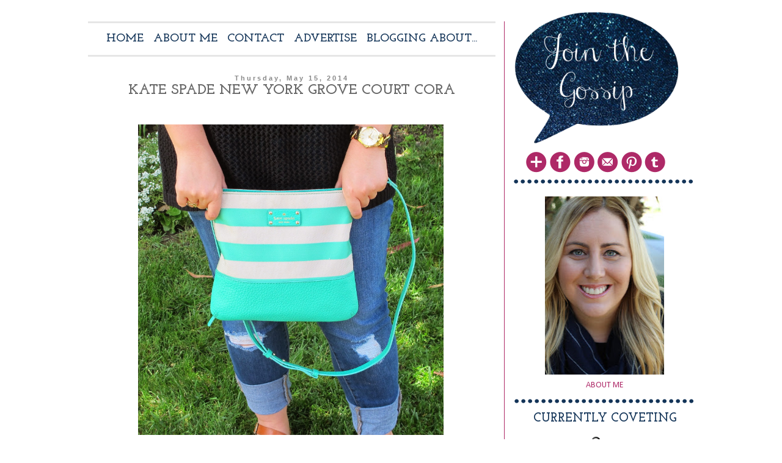

--- FILE ---
content_type: text/html; charset=UTF-8
request_url: http://www.jointhegossip.com/2014/05/kate-spade-new-york-grove-court-cora.html?showComment=1400234207627
body_size: 25917
content:
<!DOCTYPE html>
<html class='v2' dir='ltr' xmlns='http://www.w3.org/1999/xhtml' xmlns:b='http://www.google.com/2005/gml/b' xmlns:data='http://www.google.com/2005/gml/data' xmlns:expr='http://www.google.com/2005/gml/expr'>
<head>
<link href='https://www.blogger.com/static/v1/widgets/335934321-css_bundle_v2.css' rel='stylesheet' type='text/css'/>
<meta content='width=1100' name='viewport'/>
<meta content='text/html; charset=UTF-8' http-equiv='Content-Type'/>
<meta content='blogger' name='generator'/>
<link href='http://www.jointhegossip.com/favicon.ico' rel='icon' type='image/x-icon'/>
<link href='http://www.jointhegossip.com/2014/05/kate-spade-new-york-grove-court-cora.html' rel='canonical'/>
<link rel="alternate" type="application/atom+xml" title="Join The Gossip - Atom" href="http://www.jointhegossip.com/feeds/posts/default" />
<link rel="alternate" type="application/rss+xml" title="Join The Gossip - RSS" href="http://www.jointhegossip.com/feeds/posts/default?alt=rss" />
<link rel="service.post" type="application/atom+xml" title="Join The Gossip - Atom" href="https://www.blogger.com/feeds/2559340647503173909/posts/default" />

<link rel="alternate" type="application/atom+xml" title="Join The Gossip - Atom" href="http://www.jointhegossip.com/feeds/4659547901321844657/comments/default" />
<!--Can't find substitution for tag [blog.ieCssRetrofitLinks]-->
<link href='https://blogger.googleusercontent.com/img/b/R29vZ2xl/AVvXsEhSqkpTBq1qRR6zZb3nWFgA-i-LgPKMHLGRghy8UGxvxA9TommK6Mw76vIqnmBrh54M2ySmQgt3ASTmrFwxt45ink3CLqgBuxv1QAt5SBkn04lmJNVoxDKKB3MHQ7-F-6YjuaFTsg2gIvEe/s1600/KateSpade.jpg' rel='image_src'/>
<meta content='http://www.jointhegossip.com/2014/05/kate-spade-new-york-grove-court-cora.html' property='og:url'/>
<meta content='Kate Spade New York Grove Court Cora' property='og:title'/>
<meta content='Southern California-based lifestyle blog featuring fashion, entertainment, travel, beauty, food, events, and more. Join the Gossip!' property='og:description'/>
<meta content='https://blogger.googleusercontent.com/img/b/R29vZ2xl/AVvXsEhSqkpTBq1qRR6zZb3nWFgA-i-LgPKMHLGRghy8UGxvxA9TommK6Mw76vIqnmBrh54M2ySmQgt3ASTmrFwxt45ink3CLqgBuxv1QAt5SBkn04lmJNVoxDKKB3MHQ7-F-6YjuaFTsg2gIvEe/w1200-h630-p-k-no-nu/KateSpade.jpg' property='og:image'/>
<title>Join The Gossip: Kate Spade New York Grove Court Cora</title>
<style type='text/css'>@font-face{font-family:'Calibri';font-style:normal;font-weight:400;font-display:swap;src:url(//fonts.gstatic.com/l/font?kit=J7afnpV-BGlaFfdAhLEY67FIEjg&skey=a1029226f80653a8&v=v15)format('woff2');unicode-range:U+0000-00FF,U+0131,U+0152-0153,U+02BB-02BC,U+02C6,U+02DA,U+02DC,U+0304,U+0308,U+0329,U+2000-206F,U+20AC,U+2122,U+2191,U+2193,U+2212,U+2215,U+FEFF,U+FFFD;}@font-face{font-family:'Josefin Slab';font-style:normal;font-weight:400;font-display:swap;src:url(//fonts.gstatic.com/s/josefinslab/v29/lW-5wjwOK3Ps5GSJlNNkMalnqg6vBMjoPg.woff2)format('woff2');unicode-range:U+0000-00FF,U+0131,U+0152-0153,U+02BB-02BC,U+02C6,U+02DA,U+02DC,U+0304,U+0308,U+0329,U+2000-206F,U+20AC,U+2122,U+2191,U+2193,U+2212,U+2215,U+FEFF,U+FFFD;}@font-face{font-family:'Josefin Slab';font-style:normal;font-weight:700;font-display:swap;src:url(//fonts.gstatic.com/s/josefinslab/v29/lW-5wjwOK3Ps5GSJlNNkMalnqg6vBMjoPg.woff2)format('woff2');unicode-range:U+0000-00FF,U+0131,U+0152-0153,U+02BB-02BC,U+02C6,U+02DA,U+02DC,U+0304,U+0308,U+0329,U+2000-206F,U+20AC,U+2122,U+2191,U+2193,U+2212,U+2215,U+FEFF,U+FFFD;}</style>
<style id='page-skin-1' type='text/css'><!--
/*
-----------------------------------------------
Blogger Template Style
Name:     Simple
Designer: Josh Peterson
URL:      www.noaesthetic.com
----------------------------------------------- */
/* Variable definitions
====================
<Variable name="keycolor" description="Main Color" type="color" default="#66bbdd"/>
<Group description="Page Text" selector="body">
<Variable name="body.font" description="Font" type="font"
default="normal normal 12px Arial, Tahoma, Helvetica, FreeSans, sans-serif"/>
<Variable name="body.text.color" description="Text Color" type="color" default="#222222"/>
</Group>
<Group description="Backgrounds" selector=".body-fauxcolumns-outer">
<Variable name="body.background.color" description="Outer Background" type="color" default="#66bbdd"/>
<Variable name="content.background.color" description="Main Background" type="color" default="#ffffff"/>
<Variable name="header.background.color" description="Header Background" type="color" default="transparent"/>
</Group>
<Group description="Links" selector=".main-outer">
<Variable name="link.color" description="Link Color" type="color" default="#2288bb"/>
<Variable name="link.visited.color" description="Visited Color" type="color" default="#888888"/>
<Variable name="link.hover.color" description="Hover Color" type="color" default="#33aaff"/>
</Group>
<Group description="Blog Title" selector=".header h1">
<Variable name="header.font" description="Font" type="font"
default="normal normal 60px Arial, Tahoma, Helvetica, FreeSans, sans-serif"/>
<Variable name="header.text.color" description="Title Color" type="color" default="#3399bb" />
</Group>
<Group description="Blog Description" selector=".header .description">
<Variable name="description.text.color" description="Description Color" type="color"
default="#777777" />
</Group>
<Group description="Tabs Text" selector=".tabs-inner .widget li a">
<Variable name="tabs.font" description="Font" type="font"
default="normal normal 14px Arial, Tahoma, Helvetica, FreeSans, sans-serif"/>
<Variable name="tabs.text.color" description="Text Color" type="color" default="#999999"/>
<Variable name="tabs.selected.text.color" description="Selected Color" type="color" default="#000000"/>
</Group>
<Group description="Tabs Background" selector=".tabs-outer .PageList">
<Variable name="tabs.background.color" description="Background Color" type="color" default="#f5f5f5"/>
<Variable name="tabs.selected.background.color" description="Selected Color" type="color" default="#eeeeee"/>
</Group>
<Group description="Post Title" selector="h3.post-title, .comments h4">
<Variable name="post.title.font" description="Font" type="font"
default="normal normal 22px Arial, Tahoma, Helvetica, FreeSans, sans-serif"/>
</Group>
<Group description="Date Header" selector=".date-header">
<Variable name="date.header.color" description="Text Color" type="color"
default="#666666"/>
<Variable name="date.header.background.color" description="Background Color" type="color"
default="transparent"/>
</Group>
<Group description="Post Footer" selector=".post-footer">
<Variable name="post.footer.text.color" description="Text Color" type="color" default="#666666"/>
<Variable name="post.footer.background.color" description="Background Color" type="color"
default="#f9f9f9"/>
<Variable name="post.footer.border.color" description="Shadow Color" type="color" default="#eeeeee"/>
</Group>
<Group description="Gadgets" selector="h2">
<Variable name="widget.title.font" description="Title Font" type="font"
default="normal bold 11px Arial, Tahoma, Helvetica, FreeSans, sans-serif"/>
<Variable name="widget.title.text.color" description="Title Color" type="color" default="#000000"/>
<Variable name="widget.alternate.text.color" description="Alternate Color" type="color" default="#999999"/>
</Group>
<Group description="Images" selector=".main-inner">
<Variable name="image.background.color" description="Background Color" type="color" default="#ffffff"/>
<Variable name="image.border.color" description="Border Color" type="color" default="#eeeeee"/>
<Variable name="image.text.color" description="Caption Text Color" type="color" default="#666666"/>
</Group>
<Group description="Accents" selector=".content-inner">
<Variable name="body.rule.color" description="Separator Line Color" type="color" default="#eeeeee"/>
<Variable name="tabs.border.color" description="Tabs Border Color" type="color" default="#ae2967"/>
</Group>
<Variable name="body.background" description="Body Background" type="background"
color="#ffffff" default="$(color) none repeat scroll top left"/>
<Variable name="body.background.override" description="Body Background Override" type="string" default=""/>
<Variable name="body.background.gradient.cap" description="Body Gradient Cap" type="url"
default="url(//www.blogblog.com/1kt/simple/gradients_light.png)"/>
<Variable name="body.background.gradient.tile" description="Body Gradient Tile" type="url"
default="url(//www.blogblog.com/1kt/simple/body_gradient_tile_light.png)"/>
<Variable name="content.background.color.selector" description="Content Background Color Selector" type="string" default=".content-inner"/>
<Variable name="content.padding" description="Content Padding" type="length" default="10px"/>
<Variable name="content.padding.horizontal" description="Content Horizontal Padding" type="length" default="10px"/>
<Variable name="content.shadow.spread" description="Content Shadow Spread" type="length" default="40px"/>
<Variable name="content.shadow.spread.webkit" description="Content Shadow Spread (WebKit)" type="length" default="5px"/>
<Variable name="content.shadow.spread.ie" description="Content Shadow Spread (IE)" type="length" default="10px"/>
<Variable name="main.border.width" description="Main Border Width" type="length" default="0"/>
<Variable name="header.background.gradient" description="Header Gradient" type="url" default="none"/>
<Variable name="header.shadow.offset.left" description="Header Shadow Offset Left" type="length" default="-1px"/>
<Variable name="header.shadow.offset.top" description="Header Shadow Offset Top" type="length" default="-1px"/>
<Variable name="header.shadow.spread" description="Header Shadow Spread" type="length" default="1px"/>
<Variable name="header.padding" description="Header Padding" type="length" default="30px"/>
<Variable name="header.border.size" description="Header Border Size" type="length" default="1px"/>
<Variable name="header.bottom.border.size" description="Header Bottom Border Size" type="length" default="1px"/>
<Variable name="header.border.horizontalsize" description="Header Horizontal Border Size" type="length" default="0"/>
<Variable name="description.text.size" description="Description Text Size" type="string" default="140%"/>
<Variable name="tabs.margin.top" description="Tabs Margin Top" type="length" default="0" />
<Variable name="tabs.margin.side" description="Tabs Side Margin" type="length" default="30px" />
<Variable name="tabs.background.gradient" description="Tabs Background Gradient" type="url"
default="url(//www.blogblog.com/1kt/simple/gradients_light.png)"/>
<Variable name="tabs.border.width" description="Tabs Border Width" type="length" default="1px"/>
<Variable name="tabs.bevel.border.width" description="Tabs Bevel Border Width" type="length" default="1px"/>
<Variable name="date.header.padding" description="Date Header Padding" type="string" default="inherit"/>
<Variable name="date.header.letterspacing" description="Date Header Letter Spacing" type="string" default="inherit"/>
<Variable name="date.header.margin" description="Date Header Margin" type="string" default="inherit"/>
<Variable name="post.margin.bottom" description="Post Bottom Margin" type="length" default="25px"/>
<Variable name="image.border.small.size" description="Image Border Small Size" type="length" default="2px"/>
<Variable name="image.border.large.size" description="Image Border Large Size" type="length" default="5px"/>
<Variable name="page.width.selector" description="Page Width Selector" type="string" default=".region-inner"/>
<Variable name="page.width" description="Page Width" type="string" default="auto"/>
<Variable name="main.section.margin" description="Main Section Margin" type="length" default="15px"/>
<Variable name="main.padding" description="Main Padding" type="length" default="15px"/>
<Variable name="main.padding.top" description="Main Padding Top" type="length" default="30px"/>
<Variable name="main.padding.bottom" description="Main Padding Bottom" type="length" default="30px"/>
<Variable name="paging.background"
color="#ffffff"
description="Background of blog paging area" type="background"
default="transparent none no-repeat scroll top center"/>
<Variable name="footer.bevel" description="Bevel border length of footer" type="length" default="0"/>
<Variable name="mobile.background.overlay" description="Mobile Background Overlay" type="string"
default="transparent none repeat scroll top left"/>
<Variable name="mobile.background.size" description="Mobile Background Size" type="string" default="auto"/>
<Variable name="mobile.button.color" description="Mobile Button Color" type="color" default="#ffffff" />
<Variable name="startSide" description="Side where text starts in blog language" type="automatic" default="left"/>
<Variable name="endSide" description="Side where text ends in blog language" type="automatic" default="right"/>
*/
/* Content
----------------------------------------------- */
body {
font: normal normal 14px Calibri;
color: #666666;
background: #ffffff none repeat scroll top left;
padding: 0 0 0 0;
}
html body .region-inner {
min-width: 0;
max-width: 100%;
width: auto;
}
a:link {
text-decoration:none;
color: #ae2968;
}
a:visited {
text-decoration:none;
color: #666666;
}
a:hover {
text-decoration:underline;
color: #e6e6e6;
}
.body-fauxcolumn-outer .fauxcolumn-inner {
background: transparent none repeat scroll top left;
_background-image: none;
}
.body-fauxcolumn-outer .cap-top {
position: absolute;
z-index: 1;
height: 400px;
width: 100%;
background: #ffffff none repeat scroll top left;
}
.body-fauxcolumn-outer .cap-top .cap-left {
width: 100%;
background: transparent none repeat-x scroll top left;
_background-image: none;
}
.content-outer {
-moz-box-shadow: 0 0 0 rgba(0, 0, 0, .15);
-webkit-box-shadow: 0 0 0 rgba(0, 0, 0, .15);
-goog-ms-box-shadow: 0 0 0 #333333;
box-shadow: 0 0 0 rgba(0, 0, 0, .15);
margin-bottom: 1px;
}
.content-inner {
padding: 10px 40px;
}
.content-inner {
background-color: #ffffff;
}
/* Header
----------------------------------------------- */
.header-outer {
background: transparent none repeat-x scroll 0 -400px;
_background-image: none;
}
.Header h1 {
font: normal normal 40px 'Trebuchet MS',Trebuchet,Verdana,sans-serif;
color: #000000;
text-shadow: 0 0 0 rgba(0, 0, 0, .2);
}
.Header h1 a {
color: #000000;
}
.Header .description {
font-size: 18px;
color: #000000;
}
.header-inner .Header .titlewrapper {
padding: 22px 0;
}
.header-inner .Header .descriptionwrapper {
padding: 0 0;
}
/* Tabs
----------------------------------------------- */
.tabs-inner .section:first-child {
border-top: 0 solid #dddddd;
}
.tabs-inner .section:first-child ul {
margin-top: -1px;
border-top: 1px solid #dddddd;
border-left: 1px solid #dddddd;
border-right: 1px solid #dddddd;
}
.tabs-inner .widget ul {
background: transparent none repeat-x scroll 0 -800px;
_background-image: none;
border-bottom: 1px solid #dddddd;
margin-top: 0;
margin-left: -30px;
margin-right: -30px;
}
.tabs-inner .widget li a {
display: inline-block;
padding: .6em 1em;
font: normal normal 20px Josefin Slab;
color: #1c71ac;
border-left: 1px solid #ffffff;
border-right: 1px solid #dddddd;
}
.tabs-inner .widget li:first-child a {
border-left: none;
}
.tabs-inner .widget li.selected a, .tabs-inner .widget li a:hover {
color: #e6e6e6;
background-color: transparent;
text-decoration: none;
}
/* Columns
----------------------------------------------- */
.main-outer {
border-top: 0 solid #ae2967;
}
.fauxcolumn-left-outer .fauxcolumn-inner {
border-right: 1px solid #ae2967;
}
.fauxcolumn-right-outer .fauxcolumn-inner {
border-left: 1px solid #ae2967;
}
/* Headings
----------------------------------------------- */
h2 {
margin: 0 0 1em 0;
font: normal bold 11px 'Trebuchet MS',Trebuchet,Verdana,sans-serif;
color: #133458;
}
/* Widgets
----------------------------------------------- */
.widget .zippy {
color: #999999;
text-shadow: 2px 2px 1px rgba(0, 0, 0, .1);
}
.widget .popular-posts ul {
list-style: none;
}
/* Posts
----------------------------------------------- */
.date-header span {
background-color: #ffffff;
color: #888888;
padding: 0.4em;
letter-spacing: 3px;
margin: inherit;
}
.main-inner {
padding-top: 35px;
padding-bottom: 65px;
}
.main-inner .column-center-inner {
padding: 0 0;
}
.main-inner .column-center-inner .section {
margin: 0 1em;
}
.post {
margin: 0 0 45px 0;
}
h3.post-title, .comments h4 {
font: normal bold 24px Josefin Slab;
margin: .75em 0 0;
}
.post-body {
font-size: 110%;
line-height: 1.4;
position: relative;
}
.post-body img, .post-body .tr-caption-container, .Profile img, .Image img,
.BlogList .item-thumbnail img {
padding: 2px;
background: #ffffff;
border: 1px solid #eeeeee;
-moz-box-shadow: 1px 1px 5px rgba(0, 0, 0, .1);
-webkit-box-shadow: 1px 1px 5px rgba(0, 0, 0, .1);
box-shadow: 1px 1px 5px rgba(0, 0, 0, .1);
}
.post-body img, .post-body .tr-caption-container {
padding: 5px;
}
.post-body .tr-caption-container {
color: #666666;
}
.post-body .tr-caption-container img {
padding: 0;
background: transparent;
border: none;
-moz-box-shadow: 0 0 0 rgba(0, 0, 0, .1);
-webkit-box-shadow: 0 0 0 rgba(0, 0, 0, .1);
box-shadow: 0 0 0 rgba(0, 0, 0, .1);
}
.post-header {
margin: 0 0 1.5em;
line-height: 1.6;
font-size: 90%;
}
.post-footer {
margin: 20px -2px 0;
padding: 5px 10px;
color: #666666;
background-color: #ffffff;
border-bottom: 1px solid #eeeeee;
line-height: 1.6;
font-size: 90%;
}
#comments .comment-author {
padding-top: 1.5em;
border-top: 1px solid #ae2967;
background-position: 0 1.5em;
}
#comments .comment-author:first-child {
padding-top: 0;
border-top: none;
}
.avatar-image-container {
margin: .2em 0 0;
}
#comments .avatar-image-container img {
border: 1px solid #eeeeee;
}
/* Comments
----------------------------------------------- */
.comments .comments-content .icon.blog-author {
background-repeat: no-repeat;
background-image: url([data-uri]);
}
.comments .comments-content .loadmore a {
border-top: 1px solid #999999;
border-bottom: 1px solid #999999;
}
.comments .comment-thread.inline-thread {
background-color: #ffffff;
}
.comments .continue {
border-top: 2px solid #999999;
}
/* Accents
---------------------------------------------- */
.section-columns td.columns-cell {
border-left: 1px solid #ae2967;
}
.blog-pager {
}
.blog-pager-older-link, .home-link,
.blog-pager-newer-link {
background-color: #ffffff;
padding: 5px;
}
.footer-outer {
}
/* Mobile
----------------------------------------------- */
body.mobile  {
background-size: auto;
}
.mobile .body-fauxcolumn-outer {
background: transparent none repeat scroll top left;
}
.mobile .body-fauxcolumn-outer .cap-top {
background-size: 100% auto;
}
.mobile .content-outer {
-webkit-box-shadow: 0 0 3px rgba(0, 0, 0, .15);
box-shadow: 0 0 3px rgba(0, 0, 0, .15);
}
body.mobile .AdSense {
margin: 0 -0;
}
.mobile .tabs-inner .widget ul {
margin-left: 0;
margin-right: 0;
}
.mobile .post {
margin: 0;
}
.mobile .main-inner .column-center-inner .section {
margin: 0;
}
.mobile .date-header span {
padding: 0.1em 10px;
margin: 0 -10px;
}
.mobile h3.post-title {
margin: 0;
}
.mobile .blog-pager {
background: transparent none no-repeat scroll top center;
}
.mobile .footer-outer {
border-top: none;
}
.mobile .main-inner, .mobile .footer-inner {
background-color: #ffffff;
}
.mobile-index-contents {
color: #666666;
}
.mobile-link-button {
background-color: #ae2968;
}
.mobile-link-button a:link, .mobile-link-button a:visited {
color: #ffffff;
}
.mobile .tabs-inner .section:first-child {
border-top: none;
}
.mobile .tabs-inner .PageList .widget-content {
background-color: transparent;
color: #e6e6e6;
border-top: 1px solid #dddddd;
border-bottom: 1px solid #dddddd;
}
.mobile .tabs-inner .PageList .widget-content .pagelist-arrow {
border-left: 1px solid #dddddd;
}
.content {
margin-top: -40px;
}
/* ----- CSS Nav Menu Styling ----- */
#cssnav {
border-bottom: 3px #e6e6e6 solid;
border-top: 3px #e6e6e6 solid;
padding: 10px! important;
margin: 0px;
padding: 0px;
width: auto;
font-family: 'Josefin Slab', serif;
font-size: 19px;
font-weight: bold;
text-align: center;
}
#cssnav a:link {color:#133458;}
#cssnav a:hover {color:#e6e6e6;}
#cssnav ul {
background: #e6e6e6 repeat-x scroll 0 -800px;
list-style: none;
margin: 0px;
padding: 0px;
}
#cssnav li {
float: none;
display: inline-block;
padding-right: 5px;
padding-left: 5px;
color:#133458;
}
#cssnav li a {
background: transparent none repeat-x scroll 0 -800px;
_background-image: none; /* Template Designer - Change Menu Background */
display: block;
margin: 0px;
text-align: center;
}
#cssnav li > a:hover, #cssnav ul li:hover {
color: #e6e6e6; /* Template Designer - Change Font Color on Hover */
background-color: transparent; /* Template Designer - Change Font Background on Hover */
text-decoration: none;
}
#cssnav li ul {
background: #ffffff repeat-x scroll 0 -800px;
_background-image: none; /* Template Designer - Change Menu Background */
display: none;
height: auto;
padding: 10px;
margin: 0px;
border: 1px #e6e6e6 solid;
position: absolute;
width: 200px; /* Change Width Of DropDown Menu */
z-index:9999;
}
#cssnav li:hover ul {
display: block;
}
#cssnav li li {
background: #e6e6e6 repeat-x scroll 0 -800px;
_background-image: none; /* Template Designer - Change Background */
display: block;
float: none;
margin: 0px;
padding: 0px;
width: 200px; /* Change Width Of DropDown Menu */
}
#cssnav li:hover li a {
background: #ffffff; /* Template Designer - Change Background of Link on Hover */
}
#cssnav li ul a {
display: block;
height: auto;
margin: 0px;
padding: 10px;
text-align: left;
/* THIS CHANGES THE DROPDOWN BOX */
}
#cssnav li ul a:hover, #cssnav li ul li:hover > a {
color: #e6e6e6; /* Template Designer - Change Text Color on Hover */
background-color: transparent; /* Template Designer - Change Background on Hover */
border: 0px;
text-decoration: none;
}
.post-title {
text-transform: uppercase;
text-align:center;
margin-top: -10px! important;
}
#header-inner {
text-align: left;
}
#Header1_headerimg {
width: 275px;
height: auto;
}
.post-body img, .post-body .tr-caption-container, .Profile img, .Image img,
.BlogList .item-thumbnail img {
padding: none !important;
border: none !important;
background: none !important;
-moz-box-shadow: 0px 0px 0px transparent !important;
-webkit-box-shadow: 0px 0px 0px transparent !important;
box-shadow: 0px 0px 0px transparent !important;
}
.date-header {
text-align:center;
margin-top: 30px;
}
.sidebar .widget h2 {
text-align: center;
text-transform: uppercase;
font-family: 'Josefin Slab', serif;
font-size: 20px;
background: url(https://blogger.googleusercontent.com/img/b/R29vZ2xl/AVvXsEjjLf3Y90TaxL7VKgXLnG-F5jSAoHprvi3bNpMPQRfuFAp9Sb32b0DWyAjQTIT0D6J14ikuy_odZL38S6c4GfVaoQ01MfFbIbhOLqKlmogvHAlVLGfesMFiYVhKU6ZfzReFki8KjWH1SIhM/s1600/sidebarbottom.png) repeat-x;
height: 20px;
width: 299px;
padding-top: 25px;
}
.widget {
margin: 10px 0 0 0;
}
.column-right-inner {
margin-top: -20px;
width: 320px;
}
#Image1 h2 {
display: none;
}
#Image1 .widget-content{
text-align: center;
width: 299px;
}
#CustomSearch1_form {
width: 300px;
}
.gsc-search-button {
display: none;
}
.column-center-inner {
margin-left: -25px;
}
#social img {
opacity: 1;
}
#social img:hover {
opacity: 0.5;
}
--></style>
<style id='template-skin-1' type='text/css'><!--
body {
min-width: 1050px;
}
.content-outer, .content-fauxcolumn-outer, .region-inner {
min-width: 1050px;
max-width: 1050px;
_width: 1050px;
}
.main-inner .columns {
padding-left: 0px;
padding-right: 300px;
}
.main-inner .fauxcolumn-center-outer {
left: 0px;
right: 300px;
/* IE6 does not respect left and right together */
_width: expression(this.parentNode.offsetWidth -
parseInt("0px") -
parseInt("300px") + 'px');
}
.main-inner .fauxcolumn-left-outer {
width: 0px;
}
.main-inner .fauxcolumn-right-outer {
width: 300px;
}
.main-inner .column-left-outer {
width: 0px;
right: 100%;
margin-left: -0px;
}
.main-inner .column-right-outer {
width: 300px;
margin-right: -300px;
}
#layout {
min-width: 0;
}
#layout .content-outer {
min-width: 0;
width: 800px;
}
#layout .region-inner {
min-width: 0;
width: auto;
}
--></style>
<script type='text/javascript'>
        (function(i,s,o,g,r,a,m){i['GoogleAnalyticsObject']=r;i[r]=i[r]||function(){
        (i[r].q=i[r].q||[]).push(arguments)},i[r].l=1*new Date();a=s.createElement(o),
        m=s.getElementsByTagName(o)[0];a.async=1;a.src=g;m.parentNode.insertBefore(a,m)
        })(window,document,'script','https://www.google-analytics.com/analytics.js','ga');
        ga('create', 'UA-4440295-1', 'auto', 'blogger');
        ga('blogger.send', 'pageview');
      </script>
<script>
  (function(i,s,o,g,r,a,m){i['GoogleAnalyticsObject']=r;i[r]=i[r]||function(){
  (i[r].q=i[r].q||[]).push(arguments)},i[r].l=1*new Date();a=s.createElement(o),
  m=s.getElementsByTagName(o)[0];a.async=1;a.src=g;m.parentNode.insertBefore(a,m)
  })(window,document,'script','//www.google-analytics.com/analytics.js','ga');

  ga('create', 'UA-4440295-1', 'jointhegossip.blogspot.com');
  ga('send', 'pageview');

</script>
<link href='https://www.blogger.com/dyn-css/authorization.css?targetBlogID=2559340647503173909&amp;zx=cd888e60-ba7f-4730-9391-1ac685f52563' media='none' onload='if(media!=&#39;all&#39;)media=&#39;all&#39;' rel='stylesheet'/><noscript><link href='https://www.blogger.com/dyn-css/authorization.css?targetBlogID=2559340647503173909&amp;zx=cd888e60-ba7f-4730-9391-1ac685f52563' rel='stylesheet'/></noscript>
<meta name='google-adsense-platform-account' content='ca-host-pub-1556223355139109'/>
<meta name='google-adsense-platform-domain' content='blogspot.com'/>

<!-- data-ad-client=ca-pub-5504174891595915 -->

</head>
<body class='loading'>
<!-- BLOGHER ADS Begin header tag -->
<script type='text/javascript'>
  var blogherads = blogherads || {};
  blogherads.adq = blogherads.adq || [];
  (function(d, s) {
    var b = d.createElement(s), n = d.getElementsByTagName(s)[0];
    b.async = true; b.type = 'text/javascript';
    b.src = '//ads.blogherads.com/98/9806/header.js';
    n.parentNode.insertBefore(b, n);
  })(document, 'script');
</script>
<!-- BLOGHER ADS End header tag -->
<!-- BLOGHER ADS Begin Tune-in Bar -->
<!-- NOTE: Must be placed in HTML template (not in a widget) just after the line with the <body> tag. -->
<script src='http://ads.blogherads.com/98/9806/bhbar.js' type='text/javascript'></script>
<!-- End Tune-in Bar -->
<div class='navbar no-items section' id='navbar'>
</div>
<div class='body-fauxcolumns'>
<div class='fauxcolumn-outer body-fauxcolumn-outer'>
<div class='cap-top'>
<div class='cap-left'></div>
<div class='cap-right'></div>
</div>
<div class='fauxborder-left'>
<div class='fauxborder-right'></div>
<div class='fauxcolumn-inner'>
</div>
</div>
<div class='cap-bottom'>
<div class='cap-left'></div>
<div class='cap-right'></div>
</div>
</div>
</div>
<div class='content'>
<div class='content-fauxcolumns'>
<div class='fauxcolumn-outer content-fauxcolumn-outer'>
<div class='cap-top'>
<div class='cap-left'></div>
<div class='cap-right'></div>
</div>
<div class='fauxborder-left'>
<div class='fauxborder-right'></div>
<div class='fauxcolumn-inner'>
</div>
</div>
<div class='cap-bottom'>
<div class='cap-left'></div>
<div class='cap-right'></div>
</div>
</div>
</div>
<div class='content-outer'>
<div class='content-cap-top cap-top'>
<div class='cap-left'></div>
<div class='cap-right'></div>
</div>
<div class='fauxborder-left content-fauxborder-left'>
<div class='fauxborder-right content-fauxborder-right'></div>
<div class='content-inner'>
<header>
<div class='header-outer'>
<div class='header-cap-top cap-top'>
<div class='cap-left'></div>
<div class='cap-right'></div>
</div>
<div class='fauxborder-left header-fauxborder-left'>
<div class='fauxborder-right header-fauxborder-right'></div>
<div class='region-inner header-inner'>
<div class='header no-items section' id='header'></div>
</div>
</div>
<div class='header-cap-bottom cap-bottom'>
<div class='cap-left'></div>
<div class='cap-right'></div>
</div>
</div>
</header>
<div class='tabs-outer'>
<div class='tabs-cap-top cap-top'>
<div class='cap-left'></div>
<div class='cap-right'></div>
</div>
<div class='fauxborder-left tabs-fauxborder-left'>
<div class='fauxborder-right tabs-fauxborder-right'></div>
<div class='region-inner tabs-inner'>
<div class='tabs no-items section' id='crosscol'></div>
<div class='tabs no-items section' id='crosscol-overflow'></div>
</div>
</div>
<div class='tabs-cap-bottom cap-bottom'>
<div class='cap-left'></div>
<div class='cap-right'></div>
</div>
</div>
<div class='main-outer'>
<div class='main-cap-top cap-top'>
<div class='cap-left'></div>
<div class='cap-right'></div>
</div>
<div class='fauxborder-left main-fauxborder-left'>
<div class='fauxborder-right main-fauxborder-right'></div>
<div class='region-inner main-inner'>
<div class='columns fauxcolumns'>
<div class='fauxcolumn-outer fauxcolumn-center-outer'>
<div class='cap-top'>
<div class='cap-left'></div>
<div class='cap-right'></div>
</div>
<div class='fauxborder-left'>
<div class='fauxborder-right'></div>
<div class='fauxcolumn-inner'>
</div>
</div>
<div class='cap-bottom'>
<div class='cap-left'></div>
<div class='cap-right'></div>
</div>
</div>
<div class='fauxcolumn-outer fauxcolumn-left-outer'>
<div class='cap-top'>
<div class='cap-left'></div>
<div class='cap-right'></div>
</div>
<div class='fauxborder-left'>
<div class='fauxborder-right'></div>
<div class='fauxcolumn-inner'>
</div>
</div>
<div class='cap-bottom'>
<div class='cap-left'></div>
<div class='cap-right'></div>
</div>
</div>
<div class='fauxcolumn-outer fauxcolumn-right-outer'>
<div class='cap-top'>
<div class='cap-left'></div>
<div class='cap-right'></div>
</div>
<div class='fauxborder-left'>
<div class='fauxborder-right'></div>
<div class='fauxcolumn-inner'>
</div>
</div>
<div class='cap-bottom'>
<div class='cap-left'></div>
<div class='cap-right'></div>
</div>
</div>
<!-- corrects IE6 width calculation -->
<div class='columns-inner'>
<div class='column-center-outer'>
<div class='column-center-inner'>
<div class='main section' id='main'><div class='widget HTML' data-version='1' id='HTML1'>
<div class='widget-content'>
<ul id='cssnav'>
   <li><a href='http://www.jointhegossip.com/'>HOME</a></li>
   <li><a href='http://www.jointhegossip.com/p/about-me.html'>ABOUT ME</a></li>
   <li><a href='http://www.jointhegossip.com/p/contact-coming-soon.html'>CONTACT</a></li>
   <li><a href='http://www.jointhegossip.com/p/advertise.html'>ADVERTISE</a></li>
   <li>BLOGGING ABOUT...
     <ul>
       <li><a href='http://www.jointhegossip.com/search/label/fashion'>FASHION</a></li>
       <li><a href='http://www.jointhegossip.com/search/label/travel'>TRAVEL</a></li>
       <li><a href='http://www.jointhegossip.com/search/label/entertainment'>ENTERTAINMENT</a></li>
       <li><a href='http://www.jointhegossip.com/search/label/beauty'>BEAUTY</a></li>
       <li><a href='http://www.jointhegossip.com/search/label/events'>EVENTS</a></li>
       <li><a href='http://www.jointhegossip.com/search/label/food'>FOOD</a></li>
     </ul>
</li></ul>
</div>
<div class='clear'></div>
</div><div class='widget Blog' data-version='1' id='Blog1'>
<div class='blog-posts hfeed'>

          <div class="date-outer">
        
<h2 class='date-header'><span>Thursday, May 15, 2014</span></h2>

          <div class="date-posts">
        
<div class='post-outer'>
<div class='post hentry uncustomized-post-template' itemprop='blogPost' itemscope='itemscope' itemtype='http://schema.org/BlogPosting'>
<meta content='https://blogger.googleusercontent.com/img/b/R29vZ2xl/AVvXsEhSqkpTBq1qRR6zZb3nWFgA-i-LgPKMHLGRghy8UGxvxA9TommK6Mw76vIqnmBrh54M2ySmQgt3ASTmrFwxt45ink3CLqgBuxv1QAt5SBkn04lmJNVoxDKKB3MHQ7-F-6YjuaFTsg2gIvEe/s1600/KateSpade.jpg' itemprop='image_url'/>
<meta content='2559340647503173909' itemprop='blogId'/>
<meta content='4659547901321844657' itemprop='postId'/>
<a name='4659547901321844657'></a>
<h3 class='post-title entry-title' itemprop='name'>
Kate Spade New York Grove Court Cora
</h3>
<div class='post-header'>
<div class='post-header-line-1'></div>
</div>
<div class='post-body entry-content' id='post-body-4659547901321844657' itemprop='description articleBody'>
<div style="text-align: center;">
<div class="separator" style="clear: both; text-align: center;">
<b><br /></b></div>
<div class="separator" style="clear: both; text-align: center;">
<a href="https://blogger.googleusercontent.com/img/b/R29vZ2xl/AVvXsEhSqkpTBq1qRR6zZb3nWFgA-i-LgPKMHLGRghy8UGxvxA9TommK6Mw76vIqnmBrh54M2ySmQgt3ASTmrFwxt45ink3CLqgBuxv1QAt5SBkn04lmJNVoxDKKB3MHQ7-F-6YjuaFTsg2gIvEe/s1600/KateSpade.jpg" imageanchor="1" style="margin-left: 1em; margin-right: 1em;"><img border="0" src="https://blogger.googleusercontent.com/img/b/R29vZ2xl/AVvXsEhSqkpTBq1qRR6zZb3nWFgA-i-LgPKMHLGRghy8UGxvxA9TommK6Mw76vIqnmBrh54M2ySmQgt3ASTmrFwxt45ink3CLqgBuxv1QAt5SBkn04lmJNVoxDKKB3MHQ7-F-6YjuaFTsg2gIvEe/s1600/KateSpade.jpg" width="500" /></a>&nbsp;</div>
<div class="separator" style="clear: both; text-align: center;">
<a href="https://blogger.googleusercontent.com/img/b/R29vZ2xl/AVvXsEgdzvCT87jgm2YsehhJnvThacKOg7fKOBDAqk0_1mVhSoqgrScoXa14Xw2bINqhbUjytgeaA3rGN7Ee7yTcUPaD7igeDP7eAA_Mf2Cmnf3fuQqvOZo5Au5H1O3DO-Z6X55pWrBrYHWsBXJU/s1600/katespadecrossbody.jpg" imageanchor="1" style="margin-left: 1em; margin-right: 1em;"><img border="0" src="https://blogger.googleusercontent.com/img/b/R29vZ2xl/AVvXsEgdzvCT87jgm2YsehhJnvThacKOg7fKOBDAqk0_1mVhSoqgrScoXa14Xw2bINqhbUjytgeaA3rGN7Ee7yTcUPaD7igeDP7eAA_Mf2Cmnf3fuQqvOZo5Au5H1O3DO-Z6X55pWrBrYHWsBXJU/s1600/katespadecrossbody.jpg" width="500" /></a></div>
<div class="separator" style="clear: both; text-align: center;">
<a href="https://blogger.googleusercontent.com/img/b/R29vZ2xl/AVvXsEjYPkZG1Sb54nDCrU2rhWEgXUWTj8PURn21CcUw8w9dgoenX3nCIdTP9KDm4l9o9bf8A98Adt9fP2P2gu7EHyNHH619kVW-wlGKcE8EkeHeAWGUn8YrTzA5CFiw_kmuhPse_a-o33sP1pOE/s1600/kates.jpg" imageanchor="1" style="margin-left: 1em; margin-right: 1em;"><img border="0" src="https://blogger.googleusercontent.com/img/b/R29vZ2xl/AVvXsEjYPkZG1Sb54nDCrU2rhWEgXUWTj8PURn21CcUw8w9dgoenX3nCIdTP9KDm4l9o9bf8A98Adt9fP2P2gu7EHyNHH619kVW-wlGKcE8EkeHeAWGUn8YrTzA5CFiw_kmuhPse_a-o33sP1pOE/s1600/kates.jpg" width="500" /></a></div>
<div class="separator" style="clear: both; text-align: center;">
<a href="https://blogger.googleusercontent.com/img/b/R29vZ2xl/AVvXsEgG8zk3WuvofFesVPYvncqasdapgtbjJWpbe7v3II28oUu5eeOhpawutwNiAlE8jc9cNUHraNpu2Yglw4cL6ETmPUC7IbT2053pkGud6u4Xli27x8JGef3uThe5gh4hYCBF_dKDIM7chCTs/s1600/katespadebag.jpg" imageanchor="1" style="margin-left: 1em; margin-right: 1em;"><img border="0" src="https://blogger.googleusercontent.com/img/b/R29vZ2xl/AVvXsEgG8zk3WuvofFesVPYvncqasdapgtbjJWpbe7v3II28oUu5eeOhpawutwNiAlE8jc9cNUHraNpu2Yglw4cL6ETmPUC7IbT2053pkGud6u4Xli27x8JGef3uThe5gh4hYCBF_dKDIM7chCTs/s1600/katespadebag.jpg" width="500" /></a></div>
<div class="separator" style="clear: both; text-align: center;">
<a href="https://blogger.googleusercontent.com/img/b/R29vZ2xl/AVvXsEi_3gNKCBCK98rFCMfTVyTtOQKtIFCT6Kf4HTEs_aUa26iPBi-SfNnv-TF-7d6UIpMFdP6zVglq1ljgeAURtyh7Munc0Eq5-vRDkMU9CjBkqJRmH5fYUAdDzFPGAl7-ysCdB2tI-vFs5kCe/s1600/katespadeoutfit.jpg" imageanchor="1" style="margin-left: 1em; margin-right: 1em;"><img border="0" src="https://blogger.googleusercontent.com/img/b/R29vZ2xl/AVvXsEi_3gNKCBCK98rFCMfTVyTtOQKtIFCT6Kf4HTEs_aUa26iPBi-SfNnv-TF-7d6UIpMFdP6zVglq1ljgeAURtyh7Munc0Eq5-vRDkMU9CjBkqJRmH5fYUAdDzFPGAl7-ysCdB2tI-vFs5kCe/s1600/katespadeoutfit.jpg" width="500" /></a></div>
<div class="separator" style="clear: both; text-align: center;">
<a href="https://blogger.googleusercontent.com/img/b/R29vZ2xl/AVvXsEhPp12p7qTD9uxss_1kIJsvQFbevxHtl8QOQD8ThOTUZPr7xGX27aSXsjwqTA31SfSRS50UxIRZZOEySgrXOXap-Yp3XpiXzA2IvvtaQTjHq55thCL-W4FOMhuXrXTTQyV_XsmJi7KNbtWW/s1600/kspade.jpg" imageanchor="1" style="margin-left: 1em; margin-right: 1em;"><img border="0" src="https://blogger.googleusercontent.com/img/b/R29vZ2xl/AVvXsEhPp12p7qTD9uxss_1kIJsvQFbevxHtl8QOQD8ThOTUZPr7xGX27aSXsjwqTA31SfSRS50UxIRZZOEySgrXOXap-Yp3XpiXzA2IvvtaQTjHq55thCL-W4FOMhuXrXTTQyV_XsmJi7KNbtWW/s1600/kspade.jpg" width="500" /></a></div>
<div class="separator" style="clear: both; text-align: center;">
<br /></div>
<b><a href="http://bit.ly/1jc0kYj" target="_blank">Kate Spade Grove Court Cora</a></b>&nbsp;(similar - Azure Blue)<br />
<b><a href="http://bit.ly/1mQS0iV" target="_blank">Apt. 9 Sweater</a></b> ($20 on sale, reg $50!)<br />
<b><a href="http://bit.ly/1l4zpMz" target="_blank">Old Navy jeans</a></b><br />
<b><a href="http://bit.ly/1sv8JWt" target="_blank">Michael Kors Watch</a></b><br />
<br />
<div style="text-align: left;">
Last fall I came across this adorable crossbody and knew I had to have it. While it was darling, I decided to tuck it away until bright colors were in season. Last week I finally took it out of the bag and cut the tags off so I could tote the beauty around. Now it's my go-to purse and I'm excited to carry it through summer!</div>
</div>
<br />
Unfortunately my bright mint version is currently sold out of all stores. <i>But</i> a <b><a href="http://bit.ly/1jc0kYj" target="_blank">similar design</a></b> is available in a beautiful, bright blue with a few extra stripes. And if you're more of a simple style kinda gal, there's also a <b><a href="http://bit.ly/1jmAn2f" target="_blank">Grove Court Cora white</a></b>/almond version and the very similar black <b><a href="http://bit.ly/1jmCe7k" target="_blank">Grove Court Tenley</a></b>!<br />
<br />
<br />
<div style="margin: 0 auto; width: 550px;">
<div style="position: relative;">
<div class="separator" style="clear: both; text-align: center;">
<a href="http://www.polyvore.com/kate_spade_new_york_grove/set?.embedder=227482&amp;.svc=copypaste&amp;id=121894419" style="margin-left: 1em; margin-right: 1em;" target="_blank"><img alt="Kate Spade New York Grove Court" border="0" src="http://cfc.polyvoreimg.com/cgi/img-set/.sig/oLdkBQQgXCBwaMh8r46w/cid/121894419/id/nvuLAnLa4xG63Ih3zSGTQA/size/c550x409.jpg" title="Kate Spade New York Grove Court" width="520" /></a></div>
<div style="text-align: center;">
</div>
</div>
</div>
<br />
<div style="text-align: center;">
<span class="Apple-style-span" style="font-size: x-small;"><br /></span></div>
<div style="text-align: center;">
<b><a href="http://bit.ly/1jmAn2f" target="_blank">via</a>&nbsp;and <a href="http://bit.ly/1jmCe7k" target="_blank">via</a></b><br />
<br />
<br /></div>
<br />
<span style="font-size: x-small;"><span class="Apple-style-span" style="font-size: small;"><br /></span></span>
<span class="Apple-style-span" style="font-size: x-small;"><i><br /></i></span>
<br />
<div class="nopin" style="clear: both; text-align: center;">
<a href="https://www.facebook.com/pages/Join-the-Gossip/266408888525" target="_blank"><img border="0" nopin="nopin" src="https://blogger.googleusercontent.com/img/b/R29vZ2xl/AVvXsEik9xUITlFhqncoMKRmAK4BqLtajHp9xRgFxSf3jVbDXEwL3ZpYncQrbr_kHZafAO0hmf9SDTv8_Ge9ts4hBy835fRqjydv1Xl3cy7_nw-B3EyyxYkpjH0mSO0Xw_UzpJLSl4iw8D8whq-W/s1600/Screen+shot+2012-04-10+at+1.25.56+PM.png" /></a>&nbsp; &nbsp;<a href="https://twitter.com/jointhegossip" target="_blank"><img alt="Join the Gossip Twitter" border="0" nopin="nopin" src="https://blogger.googleusercontent.com/img/b/R29vZ2xl/AVvXsEi-5-_BmcL-VIyQAHwFRcMH5VkaTtq3E7PjXkO5SSZD03fVoNOWG-XKU3V7UdazuDz4XgZRa_rKQ9eVAYFDeJw4oSPSSteW-89UN6UIkSZLUgpncFJJnKS5ftULK2qB_G79cPtKlJxeLQ-F/s1600/Screen+shot+2012-04-10+at+1.26.07+PM.png" title="Join the Gossip Twitter" /></a>&nbsp;&nbsp;&nbsp;<a href="http://www.pinterest.com/leeannm/" target="_blank"><img border="0" nopin="nopin" src="https://blogger.googleusercontent.com/img/b/R29vZ2xl/AVvXsEjUNqt4QIugukp-NkMbMTZa8ulDAucYpQUr-TFWwP8K64ryDixqsI2xCdoS0vvb0dWmAqdhu5AW8FC6kOUW8Ox3_TUYtjOCAcwaL4xAWuvex4atd4SGU_PWttCf3LuFy3-qz8cG9JZZLoFP/s1600/Screen+shot+2012-04-10+at+1.26.17+PM.png" /></a>&nbsp;&nbsp;&nbsp;<a href="http://www.bloglovin.com/en/blog/257102/join-the-gossip" target="_blank"><img alt="Join the Gossip Bloglovin" border="0" nopin="nopin" src="https://blogger.googleusercontent.com/img/b/R29vZ2xl/AVvXsEhXVMuiSF7R3swfZqPzXMOoGIuUwzMgDoXdDPGl7Y2K3zGntDhd2Jd3av3J93p4238i0-bkY0AcqQ_XougkF5grbMbKwpbhUGhc3uMtsunRphN-SXnxjNftbAwXQe3hQI8WYfFxEZoXvi_P/s1600/Screen+shot+2012-04-10+at+1.26.25+PM.png" title="Join the Gossip Bloglovin" /></a></div>
<div class="nopin" style="clear: both; text-align: center;">
<a href="https://blogger.googleusercontent.com/img/b/R29vZ2xl/AVvXsEiBRcM62fxXRARHK4KpR9VBosMta9Wqi-XajhJ0vT5YaVPqhPZN21t1U6x4xLuaPT89jntXBc1DVTgm3L4_QKgd3fVVZDQokoESoF0hDLR6PqQOSQ27tEkqP2cPH9m5X5o3jEpkGrDQU6k9/s1600/unnamed.png" imageanchor="1" style="margin-left: 1em; margin-right: 1em;"><img border="0" nopin="nopin" src="https://blogger.googleusercontent.com/img/b/R29vZ2xl/AVvXsEiBRcM62fxXRARHK4KpR9VBosMta9Wqi-XajhJ0vT5YaVPqhPZN21t1U6x4xLuaPT89jntXBc1DVTgm3L4_QKgd3fVVZDQokoESoF0hDLR6PqQOSQ27tEkqP2cPH9m5X5o3jEpkGrDQU6k9/s1600/unnamed.png" /></a><br />
<br />
<br />
<div style="text-align: left;">
<span class="Apple-style-span" style="font-size: x-small;">Linking up for&nbsp;</span><a href="http://tuckerup.blogspot.com/" target="_blank"><span class="Apple-style-span" style="font-size: x-small;">WIWW</span></a><span class="Apple-style-span" style="font-size: x-small;">,&nbsp;<a href="http://vodkainfusedlemonade.com/" target="_blank">Tres Chic Thursday</a></span><span class="Apple-style-span" style="font-size: x-small;">, &nbsp;<a href="http://stylelixir.com/" target="_blank">Friday's Fab Favorites</a>,&nbsp;<a href="http://www.thegritsblog.com/2014/04/blog-tips-tricks-and-little-friday.html" target="_blank">Little Friday</a>,&nbsp;</span><span class="Apple-style-span" style="font-size: x-small;"><a href="http://www.treasuretromp.com/" target="_blank">Treat Yo Self Thursday</a>, &nbsp;</span><span class="Apple-style-span" style="font-size: x-small;"><a href="http://www.lenabactually.com/">Passion for Fashion</a>,&nbsp;<a href="http://pennilesssocialite.blogspot.com/" target="_blank">Favorite Fashion Friday</a>, <a href="http://www.simplesequins.com/" target="_blank">Fashion Item Friday</a></span></div>
</div>
<div style='clear: both;'></div>
</div>
<div class='post-footer'>
<div class='post-footer-line post-footer-line-1'>
<span class='post-author vcard'>
Posted by
<span class='fn' itemprop='author' itemscope='itemscope' itemtype='http://schema.org/Person'>
<meta content='https://www.blogger.com/profile/09003557241706804723' itemprop='url'/>
<a class='g-profile' href='https://www.blogger.com/profile/09003557241706804723' rel='author' title='author profile'>
<span itemprop='name'>Leeann @ Join the Gossip</span>
</a>
</span>
</span>
<span class='post-timestamp'>
at
<meta content='http://www.jointhegossip.com/2014/05/kate-spade-new-york-grove-court-cora.html' itemprop='url'/>
<a class='timestamp-link' href='http://www.jointhegossip.com/2014/05/kate-spade-new-york-grove-court-cora.html' rel='bookmark' title='permanent link'><abbr class='published' itemprop='datePublished' title='2014-05-15T00:00:00-07:00'>12:00&#8239;AM</abbr></a>
</span>
<span class='reaction-buttons'>
</span>
<span class='star-ratings'>
</span>
<span class='post-comment-link'>
</span>
<span class='post-backlinks post-comment-link'>
</span>
<span class='post-icons'>
<span class='item-action'>
<a href='https://www.blogger.com/email-post/2559340647503173909/4659547901321844657' title='Email Post'>
<img alt='' class='icon-action' height='13' src='http://img1.blogblog.com/img/icon18_email.gif' width='18'/>
</a>
</span>
<span class='item-control blog-admin pid-70355176'>
<a href='https://www.blogger.com/post-edit.g?blogID=2559340647503173909&postID=4659547901321844657&from=pencil' title='Edit Post'>
<img alt='' class='icon-action' height='18' src='https://resources.blogblog.com/img/icon18_edit_allbkg.gif' width='18'/>
</a>
</span>
</span>
<div class='post-share-buttons goog-inline-block'>
<a class='goog-inline-block share-button sb-email' href='https://www.blogger.com/share-post.g?blogID=2559340647503173909&postID=4659547901321844657&target=email' target='_blank' title='Email This'><span class='share-button-link-text'>Email This</span></a><a class='goog-inline-block share-button sb-blog' href='https://www.blogger.com/share-post.g?blogID=2559340647503173909&postID=4659547901321844657&target=blog' onclick='window.open(this.href, "_blank", "height=270,width=475"); return false;' target='_blank' title='BlogThis!'><span class='share-button-link-text'>BlogThis!</span></a><a class='goog-inline-block share-button sb-twitter' href='https://www.blogger.com/share-post.g?blogID=2559340647503173909&postID=4659547901321844657&target=twitter' target='_blank' title='Share to X'><span class='share-button-link-text'>Share to X</span></a><a class='goog-inline-block share-button sb-facebook' href='https://www.blogger.com/share-post.g?blogID=2559340647503173909&postID=4659547901321844657&target=facebook' onclick='window.open(this.href, "_blank", "height=430,width=640"); return false;' target='_blank' title='Share to Facebook'><span class='share-button-link-text'>Share to Facebook</span></a><a class='goog-inline-block share-button sb-pinterest' href='https://www.blogger.com/share-post.g?blogID=2559340647503173909&postID=4659547901321844657&target=pinterest' target='_blank' title='Share to Pinterest'><span class='share-button-link-text'>Share to Pinterest</span></a>
</div>
</div>
<div class='post-footer-line post-footer-line-2'>
<span class='post-labels'>
Labels:
<a href='http://www.jointhegossip.com/search/label/bags' rel='tag'>bags</a>,
<a href='http://www.jointhegossip.com/search/label/crossbody' rel='tag'>crossbody</a>,
<a href='http://www.jointhegossip.com/search/label/crossbody%20bags' rel='tag'>crossbody bags</a>,
<a href='http://www.jointhegossip.com/search/label/fashion' rel='tag'>fashion</a>,
<a href='http://www.jointhegossip.com/search/label/Grove%20Court%20Cora' rel='tag'>Grove Court Cora</a>,
<a href='http://www.jointhegossip.com/search/label/Kate%20Spade' rel='tag'>Kate Spade</a>,
<a href='http://www.jointhegossip.com/search/label/Kate%20Spade%20New%20York' rel='tag'>Kate Spade New York</a>,
<a href='http://www.jointhegossip.com/search/label/Kate%20Spade%20New%20York%20Grove%20Court%20Cora' rel='tag'>Kate Spade New York Grove Court Cora</a>,
<a href='http://www.jointhegossip.com/search/label/outfits' rel='tag'>outfits</a>,
<a href='http://www.jointhegossip.com/search/label/purse' rel='tag'>purse</a>,
<a href='http://www.jointhegossip.com/search/label/style' rel='tag'>style</a>
</span>
</div>
<div class='post-footer-line post-footer-line-3'>
<span class='post-location'>
</span>
</div>
</div>
</div>
<div class='comments' id='comments'>
<a name='comments'></a>
<h4>17 comments:</h4>
<div id='Blog1_comments-block-wrapper'>
<dl class='avatar-comment-indent' id='comments-block'>
<dt class='comment-author ' id='c9149333492962637896'>
<a name='c9149333492962637896'></a>
<div class="avatar-image-container avatar-stock"><span dir="ltr"><a href="https://www.blogger.com/profile/14288398114521031113" target="" rel="nofollow" onclick="" class="avatar-hovercard" id="av-9149333492962637896-14288398114521031113"><img src="//www.blogger.com/img/blogger_logo_round_35.png" width="35" height="35" alt="" title="Unknown">

</a></span></div>
<a href='https://www.blogger.com/profile/14288398114521031113' rel='nofollow'>Unknown</a>
said...
</dt>
<dd class='comment-body' id='Blog1_cmt-9149333492962637896'>
<p>
Beautiful bag!!!
</p>
</dd>
<dd class='comment-footer'>
<span class='comment-timestamp'>
<a href='http://www.jointhegossip.com/2014/05/kate-spade-new-york-grove-court-cora.html?showComment=1400142377690#c9149333492962637896' title='comment permalink'>
May 15, 2014 at 1:26&#8239;AM
</a>
<span class='item-control blog-admin pid-1111857864'>
<a class='comment-delete' href='https://www.blogger.com/comment/delete/2559340647503173909/9149333492962637896' title='Delete Comment'>
<img src='https://resources.blogblog.com/img/icon_delete13.gif'/>
</a>
</span>
</span>
</dd>
<dt class='comment-author ' id='c4321124540544367370'>
<a name='c4321124540544367370'></a>
<div class="avatar-image-container vcard"><span dir="ltr"><a href="https://www.blogger.com/profile/15665402939137040730" target="" rel="nofollow" onclick="" class="avatar-hovercard" id="av-4321124540544367370-15665402939137040730"><img src="https://resources.blogblog.com/img/blank.gif" width="35" height="35" class="delayLoad" style="display: none;" longdesc="//blogger.googleusercontent.com/img/b/R29vZ2xl/AVvXsEgfQYmNCACFCAjVfSeXq54gsH2egx0M92rcaAfDa4Un68e8SOTwcLu9UWo0GsAoKRjcmDg9r8yBLL5RypsJoaEB67XHyG_pnIxrpae2rXvzepS6p3KRNgdI7M-5KUNjTYI/s45-c/profile.png" alt="" title="Kerry @ Till Then Smile Often">

<noscript><img src="//blogger.googleusercontent.com/img/b/R29vZ2xl/AVvXsEgfQYmNCACFCAjVfSeXq54gsH2egx0M92rcaAfDa4Un68e8SOTwcLu9UWo0GsAoKRjcmDg9r8yBLL5RypsJoaEB67XHyG_pnIxrpae2rXvzepS6p3KRNgdI7M-5KUNjTYI/s45-c/profile.png" width="35" height="35" class="photo" alt=""></noscript></a></span></div>
<a href='https://www.blogger.com/profile/15665402939137040730' rel='nofollow'>Kerry @ Till Then Smile Often</a>
said...
</dt>
<dd class='comment-body' id='Blog1_cmt-4321124540544367370'>
<p>
Such a cute color and the perfect size. I need a cute cross body bag. Good choice! 
</p>
</dd>
<dd class='comment-footer'>
<span class='comment-timestamp'>
<a href='http://www.jointhegossip.com/2014/05/kate-spade-new-york-grove-court-cora.html?showComment=1400150237143#c4321124540544367370' title='comment permalink'>
May 15, 2014 at 3:37&#8239;AM
</a>
<span class='item-control blog-admin pid-2002072927'>
<a class='comment-delete' href='https://www.blogger.com/comment/delete/2559340647503173909/4321124540544367370' title='Delete Comment'>
<img src='https://resources.blogblog.com/img/icon_delete13.gif'/>
</a>
</span>
</span>
</dd>
<dt class='comment-author ' id='c336524394586402054'>
<a name='c336524394586402054'></a>
<div class="avatar-image-container vcard"><span dir="ltr"><a href="https://www.blogger.com/profile/12877109137223596931" target="" rel="nofollow" onclick="" class="avatar-hovercard" id="av-336524394586402054-12877109137223596931"><img src="https://resources.blogblog.com/img/blank.gif" width="35" height="35" class="delayLoad" style="display: none;" longdesc="//blogger.googleusercontent.com/img/b/R29vZ2xl/AVvXsEhXymqRaX7AjRaiXb9uXyX3Mq0oFjyfrSjN5J8IpdSKxUiUbiQi2k3ScVEJc91Hyzpkio5HpPwf0x9vd8Qn69W9GwTKWkMoiOjYyLLy4nkF4zXXkAPGcj-ozmm2jruabw/s45-c/meblogiversary.jpg" alt="" title="Amanda | Kids and Cabernet">

<noscript><img src="//blogger.googleusercontent.com/img/b/R29vZ2xl/AVvXsEhXymqRaX7AjRaiXb9uXyX3Mq0oFjyfrSjN5J8IpdSKxUiUbiQi2k3ScVEJc91Hyzpkio5HpPwf0x9vd8Qn69W9GwTKWkMoiOjYyLLy4nkF4zXXkAPGcj-ozmm2jruabw/s45-c/meblogiversary.jpg" width="35" height="35" class="photo" alt=""></noscript></a></span></div>
<a href='https://www.blogger.com/profile/12877109137223596931' rel='nofollow'>Amanda | Kids and Cabernet</a>
said...
</dt>
<dd class='comment-body' id='Blog1_cmt-336524394586402054'>
<p>
What a cute bag and I love the color!!
</p>
</dd>
<dd class='comment-footer'>
<span class='comment-timestamp'>
<a href='http://www.jointhegossip.com/2014/05/kate-spade-new-york-grove-court-cora.html?showComment=1400158793378#c336524394586402054' title='comment permalink'>
May 15, 2014 at 5:59&#8239;AM
</a>
<span class='item-control blog-admin pid-1811719652'>
<a class='comment-delete' href='https://www.blogger.com/comment/delete/2559340647503173909/336524394586402054' title='Delete Comment'>
<img src='https://resources.blogblog.com/img/icon_delete13.gif'/>
</a>
</span>
</span>
</dd>
<dt class='comment-author ' id='c1983576650285309162'>
<a name='c1983576650285309162'></a>
<div class="avatar-image-container vcard"><span dir="ltr"><a href="https://www.blogger.com/profile/05961968344571079985" target="" rel="nofollow" onclick="" class="avatar-hovercard" id="av-1983576650285309162-05961968344571079985"><img src="https://resources.blogblog.com/img/blank.gif" width="35" height="35" class="delayLoad" style="display: none;" longdesc="//blogger.googleusercontent.com/img/b/R29vZ2xl/AVvXsEhkvncytrSUArtYIIBEYUTED9N9ao_Tkdhfo53QDqCV6BaJ4Y0P9Anzzf4yq57utfoM50n0oroarKQ1lZBvE4r30O4uQmR2Fcr3Ylm0oubAL-SbkOttH1n_ZpARm9Da0rQ/s45-c/me_coffee_instagram.jpg" alt="" title="ae">

<noscript><img src="//blogger.googleusercontent.com/img/b/R29vZ2xl/AVvXsEhkvncytrSUArtYIIBEYUTED9N9ao_Tkdhfo53QDqCV6BaJ4Y0P9Anzzf4yq57utfoM50n0oroarKQ1lZBvE4r30O4uQmR2Fcr3Ylm0oubAL-SbkOttH1n_ZpARm9Da0rQ/s45-c/me_coffee_instagram.jpg" width="35" height="35" class="photo" alt=""></noscript></a></span></div>
<a href='https://www.blogger.com/profile/05961968344571079985' rel='nofollow'>ae</a>
said...
</dt>
<dd class='comment-body' id='Blog1_cmt-1983576650285309162'>
<p>
Love that bag!! 
</p>
</dd>
<dd class='comment-footer'>
<span class='comment-timestamp'>
<a href='http://www.jointhegossip.com/2014/05/kate-spade-new-york-grove-court-cora.html?showComment=1400159471839#c1983576650285309162' title='comment permalink'>
May 15, 2014 at 6:11&#8239;AM
</a>
<span class='item-control blog-admin pid-1565306409'>
<a class='comment-delete' href='https://www.blogger.com/comment/delete/2559340647503173909/1983576650285309162' title='Delete Comment'>
<img src='https://resources.blogblog.com/img/icon_delete13.gif'/>
</a>
</span>
</span>
</dd>
<dt class='comment-author ' id='c8535558307687120744'>
<a name='c8535558307687120744'></a>
<div class="avatar-image-container vcard"><span dir="ltr"><a href="https://www.blogger.com/profile/03931401750884199529" target="" rel="nofollow" onclick="" class="avatar-hovercard" id="av-8535558307687120744-03931401750884199529"><img src="https://resources.blogblog.com/img/blank.gif" width="35" height="35" class="delayLoad" style="display: none;" longdesc="//blogger.googleusercontent.com/img/b/R29vZ2xl/AVvXsEjwdfwMnH14R3MSVv4hQ4ZYdM_bhTGNtYGaaEtiewXjIeSfvPmEi0QGSxbt9z_20h27lq3tYbqrt4PiyTT1-ID-YZzrlO7mj-nr_L02K1bkwa5COYpcWh3OMo6rgp8Mtg/s45-c/ash-lsr.jpg" alt="" title="awhite">

<noscript><img src="//blogger.googleusercontent.com/img/b/R29vZ2xl/AVvXsEjwdfwMnH14R3MSVv4hQ4ZYdM_bhTGNtYGaaEtiewXjIeSfvPmEi0QGSxbt9z_20h27lq3tYbqrt4PiyTT1-ID-YZzrlO7mj-nr_L02K1bkwa5COYpcWh3OMo6rgp8Mtg/s45-c/ash-lsr.jpg" width="35" height="35" class="photo" alt=""></noscript></a></span></div>
<a href='https://www.blogger.com/profile/03931401750884199529' rel='nofollow'>awhite</a>
said...
</dt>
<dd class='comment-body' id='Blog1_cmt-8535558307687120744'>
<p>
Oooh, turquoise Kate Spade stripes? I&#39;m a fan!<br /><br />-Ashley<br />http://lestylorouge.com
</p>
</dd>
<dd class='comment-footer'>
<span class='comment-timestamp'>
<a href='http://www.jointhegossip.com/2014/05/kate-spade-new-york-grove-court-cora.html?showComment=1400171301307#c8535558307687120744' title='comment permalink'>
May 15, 2014 at 9:28&#8239;AM
</a>
<span class='item-control blog-admin pid-1819492363'>
<a class='comment-delete' href='https://www.blogger.com/comment/delete/2559340647503173909/8535558307687120744' title='Delete Comment'>
<img src='https://resources.blogblog.com/img/icon_delete13.gif'/>
</a>
</span>
</span>
</dd>
<dt class='comment-author ' id='c6127654514348574669'>
<a name='c6127654514348574669'></a>
<div class="avatar-image-container vcard"><span dir="ltr"><a href="https://www.blogger.com/profile/15929702117923613383" target="" rel="nofollow" onclick="" class="avatar-hovercard" id="av-6127654514348574669-15929702117923613383"><img src="https://resources.blogblog.com/img/blank.gif" width="35" height="35" class="delayLoad" style="display: none;" longdesc="//3.bp.blogspot.com/-R4EmX4NABoQ/VJX4YIGzp0I/AAAAAAAAKZA/_xGHJVk_YqY/s35/*" alt="" title="Selma @ Crazy Little World Of Mine">

<noscript><img src="//3.bp.blogspot.com/-R4EmX4NABoQ/VJX4YIGzp0I/AAAAAAAAKZA/_xGHJVk_YqY/s35/*" width="35" height="35" class="photo" alt=""></noscript></a></span></div>
<a href='https://www.blogger.com/profile/15929702117923613383' rel='nofollow'>Selma @ Crazy Little World Of Mine</a>
said...
</dt>
<dd class='comment-body' id='Blog1_cmt-6127654514348574669'>
<p>
Loving the turquoise...so want that one!!! I&#39;m saving up, or hoping I get one for my birthday (which I will won&#39;t happen!). :(
</p>
</dd>
<dd class='comment-footer'>
<span class='comment-timestamp'>
<a href='http://www.jointhegossip.com/2014/05/kate-spade-new-york-grove-court-cora.html?showComment=1400174387697#c6127654514348574669' title='comment permalink'>
May 15, 2014 at 10:19&#8239;AM
</a>
<span class='item-control blog-admin pid-1131066379'>
<a class='comment-delete' href='https://www.blogger.com/comment/delete/2559340647503173909/6127654514348574669' title='Delete Comment'>
<img src='https://resources.blogblog.com/img/icon_delete13.gif'/>
</a>
</span>
</span>
</dd>
<dt class='comment-author ' id='c3035182764208814059'>
<a name='c3035182764208814059'></a>
<div class="avatar-image-container vcard"><span dir="ltr"><a href="https://www.blogger.com/profile/02202283149145094340" target="" rel="nofollow" onclick="" class="avatar-hovercard" id="av-3035182764208814059-02202283149145094340"><img src="https://resources.blogblog.com/img/blank.gif" width="35" height="35" class="delayLoad" style="display: none;" longdesc="//blogger.googleusercontent.com/img/b/R29vZ2xl/AVvXsEhVOcq5kyZ_R9CPCPRQw0sft6mXKgeQDV30y0bFUyI0XQTfkTyrnAXaAL9dGTCnjtorvr0_w6Z8sjcaOR0C63F62nlUvIKaIfuS4pOqQ-DSEq4D03368VI7uMvls_9jyhs/s45-c/27945532335_438e8e4637_z.jpg" alt="" title="Porcelina">

<noscript><img src="//blogger.googleusercontent.com/img/b/R29vZ2xl/AVvXsEhVOcq5kyZ_R9CPCPRQw0sft6mXKgeQDV30y0bFUyI0XQTfkTyrnAXaAL9dGTCnjtorvr0_w6Z8sjcaOR0C63F62nlUvIKaIfuS4pOqQ-DSEq4D03368VI7uMvls_9jyhs/s45-c/27945532335_438e8e4637_z.jpg" width="35" height="35" class="photo" alt=""></noscript></a></span></div>
<a href='https://www.blogger.com/profile/02202283149145094340' rel='nofollow'>Porcelina</a>
said...
</dt>
<dd class='comment-body' id='Blog1_cmt-3035182764208814059'>
<p>
What a super bag, I love the colour!!  P x
</p>
</dd>
<dd class='comment-footer'>
<span class='comment-timestamp'>
<a href='http://www.jointhegossip.com/2014/05/kate-spade-new-york-grove-court-cora.html?showComment=1400234207627#c3035182764208814059' title='comment permalink'>
May 16, 2014 at 2:56&#8239;AM
</a>
<span class='item-control blog-admin pid-1673224290'>
<a class='comment-delete' href='https://www.blogger.com/comment/delete/2559340647503173909/3035182764208814059' title='Delete Comment'>
<img src='https://resources.blogblog.com/img/icon_delete13.gif'/>
</a>
</span>
</span>
</dd>
<dt class='comment-author ' id='c3600949288862367098'>
<a name='c3600949288862367098'></a>
<div class="avatar-image-container vcard"><span dir="ltr"><a href="https://www.blogger.com/profile/17818930574734628758" target="" rel="nofollow" onclick="" class="avatar-hovercard" id="av-3600949288862367098-17818930574734628758"><img src="https://resources.blogblog.com/img/blank.gif" width="35" height="35" class="delayLoad" style="display: none;" longdesc="//blogger.googleusercontent.com/img/b/R29vZ2xl/AVvXsEgzPMJZ2mSFB5e3ln9bbX4oco5H9s2Q2YdKkjVnZG0kyGvP7oDrvsm-qBycvt6LuPUg9TFR__lDCHixIFSIm0n2QdF4viUJfZ09dfYVLRh47Ui3VAmdczup-23PqTCvZw/s45-c/Screenshot_20200607-155152.png" alt="" title="Elegance and Mommyhood">

<noscript><img src="//blogger.googleusercontent.com/img/b/R29vZ2xl/AVvXsEgzPMJZ2mSFB5e3ln9bbX4oco5H9s2Q2YdKkjVnZG0kyGvP7oDrvsm-qBycvt6LuPUg9TFR__lDCHixIFSIm0n2QdF4viUJfZ09dfYVLRh47Ui3VAmdczup-23PqTCvZw/s45-c/Screenshot_20200607-155152.png" width="35" height="35" class="photo" alt=""></noscript></a></span></div>
<a href='https://www.blogger.com/profile/17818930574734628758' rel='nofollow'>Elegance and Mommyhood</a>
said...
</dt>
<dd class='comment-body' id='Blog1_cmt-3600949288862367098'>
<p>
OK I love the sweater and sandals but I am truly in love with that stunning bag.<br /><br />Always so nice seeing your outfits Leeann. You always look so polished in casual outfits. Stop by to see my latest if you like. =)<br /><br />Enjoy the weekend. Ada. =)
</p>
</dd>
<dd class='comment-footer'>
<span class='comment-timestamp'>
<a href='http://www.jointhegossip.com/2014/05/kate-spade-new-york-grove-court-cora.html?showComment=1400236755001#c3600949288862367098' title='comment permalink'>
May 16, 2014 at 3:39&#8239;AM
</a>
<span class='item-control blog-admin pid-1323203292'>
<a class='comment-delete' href='https://www.blogger.com/comment/delete/2559340647503173909/3600949288862367098' title='Delete Comment'>
<img src='https://resources.blogblog.com/img/icon_delete13.gif'/>
</a>
</span>
</span>
</dd>
<dt class='comment-author ' id='c4567564885913100597'>
<a name='c4567564885913100597'></a>
<div class="avatar-image-container vcard"><span dir="ltr"><a href="https://www.blogger.com/profile/00210065091965251377" target="" rel="nofollow" onclick="" class="avatar-hovercard" id="av-4567564885913100597-00210065091965251377"><img src="https://resources.blogblog.com/img/blank.gif" width="35" height="35" class="delayLoad" style="display: none;" longdesc="//blogger.googleusercontent.com/img/b/R29vZ2xl/AVvXsEhNVEjiSDqZJpI37Cq6w5zLBHk0_xk4fWmuOH-Anfs6OzfsqmA3V8nm2jSQ6LdQeaS1cQc9HRRSX-efOJyraosEUdSUnVc8CKh37mseJ_9m4jBT730PXGgB6vMzN47kmjw/s45-c/*" alt="" title="Marie">

<noscript><img src="//blogger.googleusercontent.com/img/b/R29vZ2xl/AVvXsEhNVEjiSDqZJpI37Cq6w5zLBHk0_xk4fWmuOH-Anfs6OzfsqmA3V8nm2jSQ6LdQeaS1cQc9HRRSX-efOJyraosEUdSUnVc8CKh37mseJ_9m4jBT730PXGgB6vMzN47kmjw/s45-c/*" width="35" height="35" class="photo" alt=""></noscript></a></span></div>
<a href='https://www.blogger.com/profile/00210065091965251377' rel='nofollow'>Marie</a>
said...
</dt>
<dd class='comment-body' id='Blog1_cmt-4567564885913100597'>
<p>
I so love your outfit and that bag is fab!! Have a good weekend.<br /><br />Best, Mree
</p>
</dd>
<dd class='comment-footer'>
<span class='comment-timestamp'>
<a href='http://www.jointhegossip.com/2014/05/kate-spade-new-york-grove-court-cora.html?showComment=1400246021103#c4567564885913100597' title='comment permalink'>
May 16, 2014 at 6:13&#8239;AM
</a>
<span class='item-control blog-admin pid-1804991744'>
<a class='comment-delete' href='https://www.blogger.com/comment/delete/2559340647503173909/4567564885913100597' title='Delete Comment'>
<img src='https://resources.blogblog.com/img/icon_delete13.gif'/>
</a>
</span>
</span>
</dd>
<dt class='comment-author ' id='c3332481372296604930'>
<a name='c3332481372296604930'></a>
<div class="avatar-image-container vcard"><span dir="ltr"><a href="https://www.blogger.com/profile/16579143381417074183" target="" rel="nofollow" onclick="" class="avatar-hovercard" id="av-3332481372296604930-16579143381417074183"><img src="https://resources.blogblog.com/img/blank.gif" width="35" height="35" class="delayLoad" style="display: none;" longdesc="//blogger.googleusercontent.com/img/b/R29vZ2xl/AVvXsEjTe46Kh3RJkfG0HsaCJCD20ELLkS-BTsN9HeqxMQLxdXdNtFCOru2Qg9zEH3r8OVlCiAGTymghH82_3E4EU0hjrkoV1Aqfl5f7IpTXHZ6T1jT7eP38sJc1_Rqj2co9KEE/s45-c/Profile2.png" alt="" title="Ann at Step Inside My Closet">

<noscript><img src="//blogger.googleusercontent.com/img/b/R29vZ2xl/AVvXsEjTe46Kh3RJkfG0HsaCJCD20ELLkS-BTsN9HeqxMQLxdXdNtFCOru2Qg9zEH3r8OVlCiAGTymghH82_3E4EU0hjrkoV1Aqfl5f7IpTXHZ6T1jT7eP38sJc1_Rqj2co9KEE/s45-c/Profile2.png" width="35" height="35" class="photo" alt=""></noscript></a></span></div>
<a href='https://www.blogger.com/profile/16579143381417074183' rel='nofollow'>Ann at Step Inside My Closet</a>
said...
</dt>
<dd class='comment-body' id='Blog1_cmt-3332481372296604930'>
<p>
Ah, your bag is to die for! Love it! <br /><br />~Ann<br />www.stepinsidemycloset.com
</p>
</dd>
<dd class='comment-footer'>
<span class='comment-timestamp'>
<a href='http://www.jointhegossip.com/2014/05/kate-spade-new-york-grove-court-cora.html?showComment=1400250692138#c3332481372296604930' title='comment permalink'>
May 16, 2014 at 7:31&#8239;AM
</a>
<span class='item-control blog-admin pid-239248738'>
<a class='comment-delete' href='https://www.blogger.com/comment/delete/2559340647503173909/3332481372296604930' title='Delete Comment'>
<img src='https://resources.blogblog.com/img/icon_delete13.gif'/>
</a>
</span>
</span>
</dd>
<dt class='comment-author ' id='c927109359068930055'>
<a name='c927109359068930055'></a>
<div class="avatar-image-container vcard"><span dir="ltr"><a href="https://www.blogger.com/profile/16434412119015645435" target="" rel="nofollow" onclick="" class="avatar-hovercard" id="av-927109359068930055-16434412119015645435"><img src="https://resources.blogblog.com/img/blank.gif" width="35" height="35" class="delayLoad" style="display: none;" longdesc="//blogger.googleusercontent.com/img/b/R29vZ2xl/AVvXsEhwD-cJL_4Laeja-hy8Wac_ofrqBj7AJZiGcQ2-CaZMo7gYvWn96-DRGr88witVPm4HJuctbM9olWvuidddoJEa_WbXEy9belbLRxovU8IkFYypofERM9pjMCkiHZ9Osb4/s45-c/10117_1223386589849_1384515587_1609601_7040719_n.jpg" alt="" title="Jessica Jannenga">

<noscript><img src="//blogger.googleusercontent.com/img/b/R29vZ2xl/AVvXsEhwD-cJL_4Laeja-hy8Wac_ofrqBj7AJZiGcQ2-CaZMo7gYvWn96-DRGr88witVPm4HJuctbM9olWvuidddoJEa_WbXEy9belbLRxovU8IkFYypofERM9pjMCkiHZ9Osb4/s45-c/10117_1223386589849_1384515587_1609601_7040719_n.jpg" width="35" height="35" class="photo" alt=""></noscript></a></span></div>
<a href='https://www.blogger.com/profile/16434412119015645435' rel='nofollow'>Jessica Jannenga</a>
said...
</dt>
<dd class='comment-body' id='Blog1_cmt-927109359068930055'>
<p>
Hi hon<br />I asked my hubby for a KS bag as well for my Bday. I like the color and style of yours as well. Wearing BF jeans as well. Cute. From SE linkup<br />Please stop by<br /><br />Jess<br /><br />http://www.elegantlydressedandstylish.com
</p>
</dd>
<dd class='comment-footer'>
<span class='comment-timestamp'>
<a href='http://www.jointhegossip.com/2014/05/kate-spade-new-york-grove-court-cora.html?showComment=1400250708297#c927109359068930055' title='comment permalink'>
May 16, 2014 at 7:31&#8239;AM
</a>
<span class='item-control blog-admin pid-1928177918'>
<a class='comment-delete' href='https://www.blogger.com/comment/delete/2559340647503173909/927109359068930055' title='Delete Comment'>
<img src='https://resources.blogblog.com/img/icon_delete13.gif'/>
</a>
</span>
</span>
</dd>
<dt class='comment-author ' id='c7087479152267358816'>
<a name='c7087479152267358816'></a>
<div class="avatar-image-container vcard"><span dir="ltr"><a href="https://www.blogger.com/profile/14825098331354218601" target="" rel="nofollow" onclick="" class="avatar-hovercard" id="av-7087479152267358816-14825098331354218601"><img src="https://resources.blogblog.com/img/blank.gif" width="35" height="35" class="delayLoad" style="display: none;" longdesc="//blogger.googleusercontent.com/img/b/R29vZ2xl/AVvXsEii_dNfbOrRzeYVPZKrz5cqPUFEPkMRjs8H6idzmI_9O4OjbKNsUc5xnrzF4DsmQVlr8VpNEucmnE4WBuhSasYCO2cwYD6hP29N4jJFRC1LZjCJdno_eT9tlkzsgmNzlQ/s45-c/DSC_0005_1-1.jpg" alt="" title="Claire">

<noscript><img src="//blogger.googleusercontent.com/img/b/R29vZ2xl/AVvXsEii_dNfbOrRzeYVPZKrz5cqPUFEPkMRjs8H6idzmI_9O4OjbKNsUc5xnrzF4DsmQVlr8VpNEucmnE4WBuhSasYCO2cwYD6hP29N4jJFRC1LZjCJdno_eT9tlkzsgmNzlQ/s45-c/DSC_0005_1-1.jpg" width="35" height="35" class="photo" alt=""></noscript></a></span></div>
<a href='https://www.blogger.com/profile/14825098331354218601' rel='nofollow'>Claire</a>
said...
</dt>
<dd class='comment-body' id='Blog1_cmt-7087479152267358816'>
<p>
I love the bag, so pretty! You are so stylish! ;)<br /><br />God bless, <br />XO, Claire<br />http://www.littlemissfashionqueen.blogspot.com
</p>
</dd>
<dd class='comment-footer'>
<span class='comment-timestamp'>
<a href='http://www.jointhegossip.com/2014/05/kate-spade-new-york-grove-court-cora.html?showComment=1400278240271#c7087479152267358816' title='comment permalink'>
May 16, 2014 at 3:10&#8239;PM
</a>
<span class='item-control blog-admin pid-93045305'>
<a class='comment-delete' href='https://www.blogger.com/comment/delete/2559340647503173909/7087479152267358816' title='Delete Comment'>
<img src='https://resources.blogblog.com/img/icon_delete13.gif'/>
</a>
</span>
</span>
</dd>
<dt class='comment-author ' id='c4480575611645504192'>
<a name='c4480575611645504192'></a>
<div class="avatar-image-container vcard"><span dir="ltr"><a href="https://www.blogger.com/profile/03691374381873932228" target="" rel="nofollow" onclick="" class="avatar-hovercard" id="av-4480575611645504192-03691374381873932228"><img src="https://resources.blogblog.com/img/blank.gif" width="35" height="35" class="delayLoad" style="display: none;" longdesc="//blogger.googleusercontent.com/img/b/R29vZ2xl/AVvXsEiGIRQHoHctA_sZO42jFZPvsdTclOqlsPsoUlx4yjiLzuuzVmnlaxHACfcTXIN92eJBFj-s6qa2JdKmZql--YodnFx8r-bLVXcprVZbY6JNt1rK99xyVZ9RQJXzd-5QUak/s45-c/old+new+propic+815.png" alt="" title="renae ">

<noscript><img src="//blogger.googleusercontent.com/img/b/R29vZ2xl/AVvXsEiGIRQHoHctA_sZO42jFZPvsdTclOqlsPsoUlx4yjiLzuuzVmnlaxHACfcTXIN92eJBFj-s6qa2JdKmZql--YodnFx8r-bLVXcprVZbY6JNt1rK99xyVZ9RQJXzd-5QUak/s45-c/old+new+propic+815.png" width="35" height="35" class="photo" alt=""></noscript></a></span></div>
<a href='https://www.blogger.com/profile/03691374381873932228' rel='nofollow'>renae </a>
said...
</dt>
<dd class='comment-body' id='Blog1_cmt-4480575611645504192'>
<p>
Oh LeeAnn!  It has been ages since I have seen you.  Odd how blogging keeps some in the fore-front, top of mind, and how others are skipped over very unintentionally.  Nice to hear from you and you dang cute Kate Spade cross body bag.  I swear I am so behind the times on bags.  I am bearly embracing the satchels and then they are disappearing and I am seeing more and more cross-body or clutch styles again.  I CAN&#39;T KEEP UP....LOL.<br /><br />Thanks for being at &quot;Fashion item Friday&quot; , I love you being here so much.  I need to get back to you hop next week, I do I do.  <br />If I don&#39;t it is because my (&quot;chemo-brain&quot;, that&#39;s what they call it) has skipped a cog.  lol<br /><br />&#9829;, Renae
</p>
</dd>
<dd class='comment-footer'>
<span class='comment-timestamp'>
<a href='http://www.jointhegossip.com/2014/05/kate-spade-new-york-grove-court-cora.html?showComment=1400308684406#c4480575611645504192' title='comment permalink'>
May 16, 2014 at 11:38&#8239;PM
</a>
<span class='item-control blog-admin pid-1460375880'>
<a class='comment-delete' href='https://www.blogger.com/comment/delete/2559340647503173909/4480575611645504192' title='Delete Comment'>
<img src='https://resources.blogblog.com/img/icon_delete13.gif'/>
</a>
</span>
</span>
</dd>
<dt class='comment-author ' id='c3754338986049831089'>
<a name='c3754338986049831089'></a>
<div class="avatar-image-container vcard"><span dir="ltr"><a href="https://www.blogger.com/profile/03494603714481735184" target="" rel="nofollow" onclick="" class="avatar-hovercard" id="av-3754338986049831089-03494603714481735184"><img src="https://resources.blogblog.com/img/blank.gif" width="35" height="35" class="delayLoad" style="display: none;" longdesc="//blogger.googleusercontent.com/img/b/R29vZ2xl/AVvXsEiSgPnX8XQdaF3AdOZxnNCxH4QyBardq_xwmoksoHNKqklVu5WJYvFOjKuQI1QZbsxWoY6QB3P7F0-700GWNiJArNAHYjXQg9hjLB8FSzq7aR_8LA4zMw7OjYa_3DRDdQ/s45-c/0249.JPG" alt="" title="Crazy Shenanigans-JMO">

<noscript><img src="//blogger.googleusercontent.com/img/b/R29vZ2xl/AVvXsEiSgPnX8XQdaF3AdOZxnNCxH4QyBardq_xwmoksoHNKqklVu5WJYvFOjKuQI1QZbsxWoY6QB3P7F0-700GWNiJArNAHYjXQg9hjLB8FSzq7aR_8LA4zMw7OjYa_3DRDdQ/s45-c/0249.JPG" width="35" height="35" class="photo" alt=""></noscript></a></span></div>
<a href='https://www.blogger.com/profile/03494603714481735184' rel='nofollow'>Crazy Shenanigans-JMO</a>
said...
</dt>
<dd class='comment-body' id='Blog1_cmt-3754338986049831089'>
<p>
Cute!!!
</p>
</dd>
<dd class='comment-footer'>
<span class='comment-timestamp'>
<a href='http://www.jointhegossip.com/2014/05/kate-spade-new-york-grove-court-cora.html?showComment=1400334575140#c3754338986049831089' title='comment permalink'>
May 17, 2014 at 6:49&#8239;AM
</a>
<span class='item-control blog-admin pid-897496545'>
<a class='comment-delete' href='https://www.blogger.com/comment/delete/2559340647503173909/3754338986049831089' title='Delete Comment'>
<img src='https://resources.blogblog.com/img/icon_delete13.gif'/>
</a>
</span>
</span>
</dd>
<dt class='comment-author ' id='c6749116871914183378'>
<a name='c6749116871914183378'></a>
<div class="avatar-image-container avatar-stock"><span dir="ltr"><a href="https://www.blogger.com/profile/13656339388749886732" target="" rel="nofollow" onclick="" class="avatar-hovercard" id="av-6749116871914183378-13656339388749886732"><img src="//www.blogger.com/img/blogger_logo_round_35.png" width="35" height="35" alt="" title="Jess">

</a></span></div>
<a href='https://www.blogger.com/profile/13656339388749886732' rel='nofollow'>Jess</a>
said...
</dt>
<dd class='comment-body' id='Blog1_cmt-6749116871914183378'>
<p>
Your bag is so cute!  No wonder the bag is sold out!  :)
</p>
</dd>
<dd class='comment-footer'>
<span class='comment-timestamp'>
<a href='http://www.jointhegossip.com/2014/05/kate-spade-new-york-grove-court-cora.html?showComment=1400447922543#c6749116871914183378' title='comment permalink'>
May 18, 2014 at 2:18&#8239;PM
</a>
<span class='item-control blog-admin pid-312516297'>
<a class='comment-delete' href='https://www.blogger.com/comment/delete/2559340647503173909/6749116871914183378' title='Delete Comment'>
<img src='https://resources.blogblog.com/img/icon_delete13.gif'/>
</a>
</span>
</span>
</dd>
<dt class='comment-author ' id='c3693240717811668667'>
<a name='c3693240717811668667'></a>
<div class="avatar-image-container avatar-stock"><span dir="ltr"><a href="https://www.blogger.com/profile/17201374361000718982" target="" rel="nofollow" onclick="" class="avatar-hovercard" id="av-3693240717811668667-17201374361000718982"><img src="//www.blogger.com/img/blogger_logo_round_35.png" width="35" height="35" alt="" title="Unknown">

</a></span></div>
<a href='https://www.blogger.com/profile/17201374361000718982' rel='nofollow'>Unknown</a>
said...
</dt>
<dd class='comment-body' id='Blog1_cmt-3693240717811668667'>
<p>
LOVE that bag! It adds the perfect pop of color! xo Andrea<br /><br /><a href="http://www.bohobunnie.com/" rel="nofollow">Boho Bunnie</a>
</p>
</dd>
<dd class='comment-footer'>
<span class='comment-timestamp'>
<a href='http://www.jointhegossip.com/2014/05/kate-spade-new-york-grove-court-cora.html?showComment=1400474424430#c3693240717811668667' title='comment permalink'>
May 18, 2014 at 9:40&#8239;PM
</a>
<span class='item-control blog-admin pid-471606632'>
<a class='comment-delete' href='https://www.blogger.com/comment/delete/2559340647503173909/3693240717811668667' title='Delete Comment'>
<img src='https://resources.blogblog.com/img/icon_delete13.gif'/>
</a>
</span>
</span>
</dd>
<dt class='comment-author ' id='c3752416260564576543'>
<a name='c3752416260564576543'></a>
<div class="avatar-image-container avatar-stock"><span dir="ltr"><a href="https://www.blogger.com/profile/07604369392892994141" target="" rel="nofollow" onclick="" class="avatar-hovercard" id="av-3752416260564576543-07604369392892994141"><img src="//www.blogger.com/img/blogger_logo_round_35.png" width="35" height="35" alt="" title="Unknown">

</a></span></div>
<a href='https://www.blogger.com/profile/07604369392892994141' rel='nofollow'>Unknown</a>
said...
</dt>
<dd class='comment-body' id='Blog1_cmt-3752416260564576543'>
<p>
Great bag - love the colors!
</p>
</dd>
<dd class='comment-footer'>
<span class='comment-timestamp'>
<a href='http://www.jointhegossip.com/2014/05/kate-spade-new-york-grove-court-cora.html?showComment=1400507283019#c3752416260564576543' title='comment permalink'>
May 19, 2014 at 6:48&#8239;AM
</a>
<span class='item-control blog-admin pid-1816528535'>
<a class='comment-delete' href='https://www.blogger.com/comment/delete/2559340647503173909/3752416260564576543' title='Delete Comment'>
<img src='https://resources.blogblog.com/img/icon_delete13.gif'/>
</a>
</span>
</span>
</dd>
</dl>
</div>
<p class='comment-footer'>
<a href='https://www.blogger.com/comment/fullpage/post/2559340647503173909/4659547901321844657' onclick='javascript:window.open(this.href, "bloggerPopup", "toolbar=0,location=0,statusbar=1,menubar=0,scrollbars=yes,width=640,height=500"); return false;'>Post a Comment</a>
</p>
</div>
</div>
<div class='inline-ad'>
<script type="text/javascript">
    google_ad_client = "ca-pub-5504174891595915";
    google_ad_host = "ca-host-pub-1556223355139109";
    google_ad_host_channel = "L0007";
    google_ad_slot = "1803844341";
    google_ad_width = 300;
    google_ad_height = 250;
</script>
<!-- jointhegossip_main_Blog1_300x250_as -->
<script type="text/javascript"
src="//pagead2.googlesyndication.com/pagead/show_ads.js">
</script>
</div>

        </div></div>
      
</div>
<div class='blog-pager' id='blog-pager'>
<span id='blog-pager-newer-link'>
<a class='blog-pager-newer-link' href='http://www.jointhegossip.com/2014/05/weekend-glimpses.html' id='Blog1_blog-pager-newer-link' title='Newer Post'>Newer Post</a>
</span>
<span id='blog-pager-older-link'>
<a class='blog-pager-older-link' href='http://www.jointhegossip.com/2014/05/eatseehear-kicks-off-outdoor-movie.html' id='Blog1_blog-pager-older-link' title='Older Post'>Older Post</a>
</span>
<a class='home-link' href='http://www.jointhegossip.com/'>Home</a>
</div>
<div class='clear'></div>
<div class='post-feeds'>
<div class='feed-links'>
Subscribe to:
<a class='feed-link' href='http://www.jointhegossip.com/feeds/4659547901321844657/comments/default' target='_blank' type='application/atom+xml'>Post Comments (Atom)</a>
</div>
</div>
</div><div class='widget Text' data-version='1' id='Text3'>
<div class='widget-content'>
<a href="http://feeds.feedburner.com/blogspot/lSHQ" rel="alternate" title="Subscribe to my feed" type="application/rss+xml"><img alt="" src="http://www.feedburner.com/fb/images/pub/feed-icon32x32.png" style="border-bottom: 0px; border-left: 0px; border-right: 0px; border-top: 0px;" /></a><a href="http://feeds.feedburner.com/blogspot/lSHQ" rel="alternate" title="Subscribe to my feed" type="application/rss+xml">Subscribe in a reader</a><br />
</div>
<div class='clear'></div>
</div></div>
</div>
</div>
<div class='column-left-outer'>
<div class='column-left-inner'>
<aside>
</aside>
</div>
</div>
<div class='column-right-outer'>
<div class='nopin'>
<div class='column-right-inner'>
</div>
<aside>
<div class='sidebar section' id='sidebar-right-1'><div class='widget Header' data-version='1' id='Header1'>
<div id='header-inner'>
<a href='http://www.jointhegossip.com/' style='display: block'>
<img alt='Join The Gossip' height='267px; ' id='Header1_headerimg' src='https://blogger.googleusercontent.com/img/b/R29vZ2xl/AVvXsEiukdrIf0HEd8i3cZm76-qkWVTy9zlSOcQZxU6Ythp_MQxvD9k_kLyTHsqeT3EBjEpBpLWGsfJcfiomsh00oT0CiL6x4XnW3jZJsMOf78BHdybXgp5RXydMppVl_ItD8mLIJaHtgheEAekZ/s1600/header.png' style='display: block' width='330px; '/>
</a>
</div>
</div><div class='widget HTML' data-version='1' id='HTML3'>
<div class='widget-content'>
<center>
<div id="social">
<a href="http://www.bloglovin.com/en/blog/257102/join-the-gossip "><img src="https://blogger.googleusercontent.com/img/b/R29vZ2xl/AVvXsEj7CiH8yA2vmL8lRtruLUw_hRtAtLdPJIDOxwLA9Z5SB8gHPyGPlVMtijvqGoEgntfAwBWUFlxS8-mcqjuVyEgPEljbYI60ZWLyEOCVgS7sAGsGW0SDqDNdVy6VetjwDz-uHtHBuIdeaPQq/s1600/bl.png" /></a>

<a href="https://www.facebook.com/pages/Join-the-Gossip/266408888525"><img src="https://blogger.googleusercontent.com/img/b/R29vZ2xl/AVvXsEhylCR1hyphenhyphenamkuL_2P-7XYXw5d39fSv-VcKKM-2_XOutA8KkCLaOOpULHXoCPEN3yhGx8Cvix4RLEMO-ScyScbZz23TslEBb384Eq7jmZxZ5ue01ufWpUvwQQdyZsKUzm0yolbotsp-MGhmE/s1600/fb.png" /></a>

<a href="http://instagram.com/jointhegossip "><img src="https://blogger.googleusercontent.com/img/b/R29vZ2xl/AVvXsEiGayuQjsugkqU2wv4cq6J7-a4UET3Rq_ueePa9zhkz_ZNFuud8Uz1ZBhSWdebrNOg4C1hxl-r8YTDruPVpZy8WO6i8Q8DpQGZs_Dt9rRR4NkYXJ1wwBhZPJvhgHHGxla08Un8QxfHA4faT/s1600/instagram.png" /></a>

<a href="mailto: leeannmorrissey@gmail.com"><img src="https://blogger.googleusercontent.com/img/b/R29vZ2xl/AVvXsEjPHocHA4A3cXFHXvwWDsIntd4UFSttJEGFzFFnUzmSf4u_5Q3koeqFumPTjaQxVUI0i_hWAY5i6cQhADzCUaUvYa-0GfGp-bQa5hcm2ikoNHS2BuQ8kZgBqkAlgPAGdoc1-J-p6_Ajxo_U/s1600/mail.png" /></a>

<a href="http://www.pinterest.com/leeannm/"><img src="https://blogger.googleusercontent.com/img/b/R29vZ2xl/AVvXsEh1Dp5cNcbAwbzOlSS0fX6XcrqgBKVUXdIBhcI-P95iLktuAy1Tkm1mNHVrsiHnpQvVZ8tEMW61B9fl73F4mrdkf1guA8m7mbrzLdCMp8ww7Glur3qzu21f4h1RthOyWSLmqy0etgBRjPEp/s1600/pinterest.png" /></a>

<a href="https://twitter.com/jointhegossip "><img src="https://blogger.googleusercontent.com/img/b/R29vZ2xl/AVvXsEhFpAKz1kBMnddqiG07p8sbEzon6JoHlGQVOMVeV2fz8I3BMZvpJqjPhjMIMhptMmooc09tblckhe0f8xcW5iL3GHGFmoJ2blXCw3fpFHwKpEtR39EF78reLNrcKIL70uSp_dyzkGh5Jmtg/s1600/tumblr.png" /></a>
</div>
<img src="https://blogger.googleusercontent.com/img/b/R29vZ2xl/AVvXsEijvkYGTvygRqZrHqq7m9xZu7MIwf0VFB5m_4TMZyxVR-hpSHvCAmUScw-2T5yECOFqMU_Rg2b_gHFvZuRacAQm9b0OqlkRBNMBz_eUhFbT-FxqQuP_nwXl2UFxQtnlbnhRd9_IYDv4Cci4/s1600/dots.png" />
</center>
</div>
<div class='clear'></div>
</div><div class='widget Image' data-version='1' id='Image1'>
<h2>Welcome</h2>
<div class='widget-content'>
<img alt='Welcome' height='292' id='Image1_img' src='https://blogger.googleusercontent.com/img/b/R29vZ2xl/AVvXsEgaOGxZcBhaG9_hxBLHPIWzU_zhuIYYzer8qNGvwYGXAcMJ9C0o_cG-g9yBIyi1GoSCNRtTzJpkJkIHxjhWhIvcR_9H4g5DQKQ_6DUgMdqEnMWJRrFFR06Jpc-a-G0u0GNkaKEBMbNJh5tc/s292/IMG_1049.JPG' width='195'/>
<br/>
<span class='caption'><a href="http://www.jointhegossip.com/p/about-me.html">ABOUT ME</a></span>
</div>
<div class='clear'></div>
</div><div class='widget HTML' data-version='1' id='HTML10'>
<div class='widget-content'>
<!-- BLOGHER ADS Begin 300x250 main ad -->
<script src="http://ads.blogherads.com/98/9806/300a.js" type="text/javascript"></script>
<!-- End 300x250 main ad -->
</div>
<div class='clear'></div>
</div><div class='widget HTML' data-version='1' id='HTML7'>
<h2 class='title'>Currently Coveting</h2>
<div class='widget-content'>
<center>
<div class="boutique-widget" data-widget-id="684260"><script type="text/javascript">!function(d,s,id){var e, p = /^http:/.test(d.location) ? 'http' : 'https';if(!d.getElementById(id)) {e = d.createElement(s);e.id = id;e.src = p + '://' + 'widgets.rewardstyle.com' + '/js/boutique.js';d.body.appendChild(e);}if(typeof window.__boutique === 'object') if(d.readyState === 'complete') {window.__boutique.init();}}(document, 'script', 'boutique-script');</script><div class="rs-adblock"><img src="//assets.rewardstyle.com/production/660a31acf0806f5c903f8fa5d10f92a46e160520/images/search/350.gif" onerror="this.parentNode.innerHTML='Disable your ad blocking software to view this content.'" style="width: 15px; height: 15px;" /><noscript>JavaScript is currently disabled in this browser. Reactivate it to view this content.</noscript></div></div>
</center>
</div>
<div class='clear'></div>
</div><div class='widget BlogSearch' data-version='1' id='BlogSearch1'>
<h2 class='title'>Search</h2>
<div class='widget-content'>
<div id='BlogSearch1_form'>
<form action='http://www.jointhegossip.com/search' class='gsc-search-box' target='_top'>
<table cellpadding='0' cellspacing='0' class='gsc-search-box'>
<tbody>
<tr>
<td class='gsc-input'>
<input autocomplete='off' class='gsc-input' name='q' size='10' title='search' type='text' value=''/>
</td>
<td class='gsc-search-button'>
<input class='gsc-search-button' title='search' type='submit' value='Search'/>
</td>
</tr>
</tbody>
</table>
</form>
</div>
</div>
<div class='clear'></div>
</div><div class='widget Followers' data-version='1' id='Followers2'>
<h2 class='title'>Followers</h2>
<div class='widget-content'>
<div id='Followers2-wrapper'>
<div style='margin-right:2px;'>
<div><script type="text/javascript" src="https://apis.google.com/js/platform.js"></script>
<div id="followers-iframe-container"></div>
<script type="text/javascript">
    window.followersIframe = null;
    function followersIframeOpen(url) {
      gapi.load("gapi.iframes", function() {
        if (gapi.iframes && gapi.iframes.getContext) {
          window.followersIframe = gapi.iframes.getContext().openChild({
            url: url,
            where: document.getElementById("followers-iframe-container"),
            messageHandlersFilter: gapi.iframes.CROSS_ORIGIN_IFRAMES_FILTER,
            messageHandlers: {
              '_ready': function(obj) {
                window.followersIframe.getIframeEl().height = obj.height;
              },
              'reset': function() {
                window.followersIframe.close();
                followersIframeOpen("https://www.blogger.com/followers/frame/2559340647503173909?colors\x3dCgt0cmFuc3BhcmVudBILdHJhbnNwYXJlbnQaByM2NjY2NjYiByNhZTI5NjgqByNmZmZmZmYyByMxMzM0NTg6ByM2NjY2NjZCByNhZTI5NjhKByM5OTk5OTlSByNhZTI5NjhaC3RyYW5zcGFyZW50\x26pageSize\x3d21\x26hl\x3den\x26origin\x3dhttp://www.jointhegossip.com");
              },
              'open': function(url) {
                window.followersIframe.close();
                followersIframeOpen(url);
              }
            }
          });
        }
      });
    }
    followersIframeOpen("https://www.blogger.com/followers/frame/2559340647503173909?colors\x3dCgt0cmFuc3BhcmVudBILdHJhbnNwYXJlbnQaByM2NjY2NjYiByNhZTI5NjgqByNmZmZmZmYyByMxMzM0NTg6ByM2NjY2NjZCByNhZTI5NjhKByM5OTk5OTlSByNhZTI5NjhaC3RyYW5zcGFyZW50\x26pageSize\x3d21\x26hl\x3den\x26origin\x3dhttp://www.jointhegossip.com");
  </script></div>
</div>
</div>
<div class='clear'></div>
</div>
</div><div class='widget HTML' data-version='1' id='HTML5'>
<h2 class='title'>Shopping</h2>
<div class='widget-content'>
<center>
<a href="https://rstyle.me/ad/hx9bm7mep6" target="_blank"><img src="http://ad.linksynergy.com/fs-bin/show?id=QFGLnEolOWg&bids=517815.10023968&type=4" width=250 /></a>
<a href="https://rstyle.me/ad/g5h6zmep6" target="_blank"><img src="http://www.tqlkg.com/image-4441350-11101999-1520969327000" width=250 /></a>
</center>
</div>
<div class='clear'></div>
</div><div class='widget PopularPosts' data-version='1' id='PopularPosts1'>
<h2>Popular Gossip</h2>
<div class='widget-content popular-posts'>
<ul>
<li>
<div class='item-thumbnail-only'>
<div class='item-thumbnail'>
<a href='http://www.jointhegossip.com/2011/12/4-year-blogiversay-giveaway.html' target='_blank'>
<img alt='' border='0' src='https://blogger.googleusercontent.com/img/b/R29vZ2xl/AVvXsEgLnGhqdIIwNqiAN5XbrAayHhyphenhyphenyAKWh22DD8ODIl_0Oec_UyDzwwgiKp5j71zsBRtDdG80y3xNjCfztG1fOjk8IBIWaxAGHXWHXi-JQD8q_OIBesbPVkYzA_-0G8ufds6UWLITVwweb4qEW/w72-h72-p-k-no-nu/il_570xN.248791570.jpg'/>
</a>
</div>
<div class='item-title'><a href='http://www.jointhegossip.com/2011/12/4-year-blogiversay-giveaway.html'>4 Year Blogiversay Giveaway!</a></div>
</div>
<div style='clear: both;'></div>
</li>
<li>
<div class='item-thumbnail-only'>
<div class='item-thumbnail'>
<a href='http://www.jointhegossip.com/2011/09/daydreaming-in-pink.html' target='_blank'>
<img alt='' border='0' src='https://lh3.googleusercontent.com/blogger_img_proxy/AEn0k_u9WaQ9ItTNOGjCUEoFm6QDEHyLoXYCciTvE6mUGIZfwU7wEUd0P0YhkvvSXF-l1DxZuGxyJBaVb8cqdSYxEGb8DvwJGsiZ7Wd0I-dVBo2z4hkysMYNrJMmZuMfistEbtPre3D3reYk=w72-h72-p-k-no-nu'/>
</a>
</div>
<div class='item-title'><a href='http://www.jointhegossip.com/2011/09/daydreaming-in-pink.html'>Daydreaming in Pink</a></div>
</div>
<div style='clear: both;'></div>
</li>
<li>
<div class='item-thumbnail-only'>
<div class='item-thumbnail'>
<a href='http://www.jointhegossip.com/2011/11/life-in-socal.html' target='_blank'>
<img alt='' border='0' src='https://lh3.googleusercontent.com/blogger_img_proxy/AEn0k_t7ZB_FMIeaFP-SVxDlcxOLrRrDYJTKwwND8cqQXf3LhTXxxb9_YGIcheF7GblM-nCCBxFCqAMLCCtp4SBJ3uJdw8SY1-_voyL_y21nq4ek26OrwrA2o2vDmaVy6lUoQC54yB_Kf4-KI6MfGmcblg=w72-h72-p-k-no-nu'/>
</a>
</div>
<div class='item-title'><a href='http://www.jointhegossip.com/2011/11/life-in-socal.html'>Life in SoCal</a></div>
</div>
<div style='clear: both;'></div>
</li>
</ul>
<div class='clear'></div>
</div>
</div><div class='widget HTML' data-version='1' id='HTML4'>
<h2 class='title'>Instagram</h2>
<div class='widget-content'>
<!-- SnapWidget -->
<iframe src="https://snapwidget.com/embed/328257" class="snapwidget-widget" allowtransparency="true" frameborder="0" scrolling="no" style="border:none; overflow:hidden; width:320px; height:317px"></iframe>
</div>
<div class='clear'></div>
</div><div class='widget BlogArchive' data-version='1' id='BlogArchive1'>
<h2>Archive</h2>
<div class='widget-content'>
<div id='ArchiveList'>
<div id='BlogArchive1_ArchiveList'>
<ul class='hierarchy'>
<li class='archivedate collapsed'>
<a class='toggle' href='javascript:void(0)'>
<span class='zippy'>

        &#9658;&#160;
      
</span>
</a>
<a class='post-count-link' href='http://www.jointhegossip.com/2018/'>
2018
</a>
<span class='post-count' dir='ltr'>(13)</span>
<ul class='hierarchy'>
<li class='archivedate collapsed'>
<a class='toggle' href='javascript:void(0)'>
<span class='zippy'>

        &#9658;&#160;
      
</span>
</a>
<a class='post-count-link' href='http://www.jointhegossip.com/2018/03/'>
March
</a>
<span class='post-count' dir='ltr'>(2)</span>
</li>
</ul>
<ul class='hierarchy'>
<li class='archivedate collapsed'>
<a class='toggle' href='javascript:void(0)'>
<span class='zippy'>

        &#9658;&#160;
      
</span>
</a>
<a class='post-count-link' href='http://www.jointhegossip.com/2018/02/'>
February
</a>
<span class='post-count' dir='ltr'>(3)</span>
</li>
</ul>
<ul class='hierarchy'>
<li class='archivedate collapsed'>
<a class='toggle' href='javascript:void(0)'>
<span class='zippy'>

        &#9658;&#160;
      
</span>
</a>
<a class='post-count-link' href='http://www.jointhegossip.com/2018/01/'>
January
</a>
<span class='post-count' dir='ltr'>(8)</span>
</li>
</ul>
</li>
</ul>
<ul class='hierarchy'>
<li class='archivedate collapsed'>
<a class='toggle' href='javascript:void(0)'>
<span class='zippy'>

        &#9658;&#160;
      
</span>
</a>
<a class='post-count-link' href='http://www.jointhegossip.com/2017/'>
2017
</a>
<span class='post-count' dir='ltr'>(36)</span>
<ul class='hierarchy'>
<li class='archivedate collapsed'>
<a class='toggle' href='javascript:void(0)'>
<span class='zippy'>

        &#9658;&#160;
      
</span>
</a>
<a class='post-count-link' href='http://www.jointhegossip.com/2017/12/'>
December
</a>
<span class='post-count' dir='ltr'>(4)</span>
</li>
</ul>
<ul class='hierarchy'>
<li class='archivedate collapsed'>
<a class='toggle' href='javascript:void(0)'>
<span class='zippy'>

        &#9658;&#160;
      
</span>
</a>
<a class='post-count-link' href='http://www.jointhegossip.com/2017/11/'>
November
</a>
<span class='post-count' dir='ltr'>(3)</span>
</li>
</ul>
<ul class='hierarchy'>
<li class='archivedate collapsed'>
<a class='toggle' href='javascript:void(0)'>
<span class='zippy'>

        &#9658;&#160;
      
</span>
</a>
<a class='post-count-link' href='http://www.jointhegossip.com/2017/10/'>
October
</a>
<span class='post-count' dir='ltr'>(5)</span>
</li>
</ul>
<ul class='hierarchy'>
<li class='archivedate collapsed'>
<a class='toggle' href='javascript:void(0)'>
<span class='zippy'>

        &#9658;&#160;
      
</span>
</a>
<a class='post-count-link' href='http://www.jointhegossip.com/2017/09/'>
September
</a>
<span class='post-count' dir='ltr'>(3)</span>
</li>
</ul>
<ul class='hierarchy'>
<li class='archivedate collapsed'>
<a class='toggle' href='javascript:void(0)'>
<span class='zippy'>

        &#9658;&#160;
      
</span>
</a>
<a class='post-count-link' href='http://www.jointhegossip.com/2017/08/'>
August
</a>
<span class='post-count' dir='ltr'>(4)</span>
</li>
</ul>
<ul class='hierarchy'>
<li class='archivedate collapsed'>
<a class='toggle' href='javascript:void(0)'>
<span class='zippy'>

        &#9658;&#160;
      
</span>
</a>
<a class='post-count-link' href='http://www.jointhegossip.com/2017/03/'>
March
</a>
<span class='post-count' dir='ltr'>(2)</span>
</li>
</ul>
<ul class='hierarchy'>
<li class='archivedate collapsed'>
<a class='toggle' href='javascript:void(0)'>
<span class='zippy'>

        &#9658;&#160;
      
</span>
</a>
<a class='post-count-link' href='http://www.jointhegossip.com/2017/02/'>
February
</a>
<span class='post-count' dir='ltr'>(3)</span>
</li>
</ul>
<ul class='hierarchy'>
<li class='archivedate collapsed'>
<a class='toggle' href='javascript:void(0)'>
<span class='zippy'>

        &#9658;&#160;
      
</span>
</a>
<a class='post-count-link' href='http://www.jointhegossip.com/2017/01/'>
January
</a>
<span class='post-count' dir='ltr'>(12)</span>
</li>
</ul>
</li>
</ul>
<ul class='hierarchy'>
<li class='archivedate collapsed'>
<a class='toggle' href='javascript:void(0)'>
<span class='zippy'>

        &#9658;&#160;
      
</span>
</a>
<a class='post-count-link' href='http://www.jointhegossip.com/2016/'>
2016
</a>
<span class='post-count' dir='ltr'>(50)</span>
<ul class='hierarchy'>
<li class='archivedate collapsed'>
<a class='toggle' href='javascript:void(0)'>
<span class='zippy'>

        &#9658;&#160;
      
</span>
</a>
<a class='post-count-link' href='http://www.jointhegossip.com/2016/12/'>
December
</a>
<span class='post-count' dir='ltr'>(7)</span>
</li>
</ul>
<ul class='hierarchy'>
<li class='archivedate collapsed'>
<a class='toggle' href='javascript:void(0)'>
<span class='zippy'>

        &#9658;&#160;
      
</span>
</a>
<a class='post-count-link' href='http://www.jointhegossip.com/2016/11/'>
November
</a>
<span class='post-count' dir='ltr'>(8)</span>
</li>
</ul>
<ul class='hierarchy'>
<li class='archivedate collapsed'>
<a class='toggle' href='javascript:void(0)'>
<span class='zippy'>

        &#9658;&#160;
      
</span>
</a>
<a class='post-count-link' href='http://www.jointhegossip.com/2016/10/'>
October
</a>
<span class='post-count' dir='ltr'>(9)</span>
</li>
</ul>
<ul class='hierarchy'>
<li class='archivedate collapsed'>
<a class='toggle' href='javascript:void(0)'>
<span class='zippy'>

        &#9658;&#160;
      
</span>
</a>
<a class='post-count-link' href='http://www.jointhegossip.com/2016/09/'>
September
</a>
<span class='post-count' dir='ltr'>(10)</span>
</li>
</ul>
<ul class='hierarchy'>
<li class='archivedate collapsed'>
<a class='toggle' href='javascript:void(0)'>
<span class='zippy'>

        &#9658;&#160;
      
</span>
</a>
<a class='post-count-link' href='http://www.jointhegossip.com/2016/08/'>
August
</a>
<span class='post-count' dir='ltr'>(8)</span>
</li>
</ul>
<ul class='hierarchy'>
<li class='archivedate collapsed'>
<a class='toggle' href='javascript:void(0)'>
<span class='zippy'>

        &#9658;&#160;
      
</span>
</a>
<a class='post-count-link' href='http://www.jointhegossip.com/2016/07/'>
July
</a>
<span class='post-count' dir='ltr'>(5)</span>
</li>
</ul>
<ul class='hierarchy'>
<li class='archivedate collapsed'>
<a class='toggle' href='javascript:void(0)'>
<span class='zippy'>

        &#9658;&#160;
      
</span>
</a>
<a class='post-count-link' href='http://www.jointhegossip.com/2016/01/'>
January
</a>
<span class='post-count' dir='ltr'>(3)</span>
</li>
</ul>
</li>
</ul>
<ul class='hierarchy'>
<li class='archivedate collapsed'>
<a class='toggle' href='javascript:void(0)'>
<span class='zippy'>

        &#9658;&#160;
      
</span>
</a>
<a class='post-count-link' href='http://www.jointhegossip.com/2015/'>
2015
</a>
<span class='post-count' dir='ltr'>(65)</span>
<ul class='hierarchy'>
<li class='archivedate collapsed'>
<a class='toggle' href='javascript:void(0)'>
<span class='zippy'>

        &#9658;&#160;
      
</span>
</a>
<a class='post-count-link' href='http://www.jointhegossip.com/2015/12/'>
December
</a>
<span class='post-count' dir='ltr'>(6)</span>
</li>
</ul>
<ul class='hierarchy'>
<li class='archivedate collapsed'>
<a class='toggle' href='javascript:void(0)'>
<span class='zippy'>

        &#9658;&#160;
      
</span>
</a>
<a class='post-count-link' href='http://www.jointhegossip.com/2015/11/'>
November
</a>
<span class='post-count' dir='ltr'>(8)</span>
</li>
</ul>
<ul class='hierarchy'>
<li class='archivedate collapsed'>
<a class='toggle' href='javascript:void(0)'>
<span class='zippy'>

        &#9658;&#160;
      
</span>
</a>
<a class='post-count-link' href='http://www.jointhegossip.com/2015/10/'>
October
</a>
<span class='post-count' dir='ltr'>(5)</span>
</li>
</ul>
<ul class='hierarchy'>
<li class='archivedate collapsed'>
<a class='toggle' href='javascript:void(0)'>
<span class='zippy'>

        &#9658;&#160;
      
</span>
</a>
<a class='post-count-link' href='http://www.jointhegossip.com/2015/09/'>
September
</a>
<span class='post-count' dir='ltr'>(2)</span>
</li>
</ul>
<ul class='hierarchy'>
<li class='archivedate collapsed'>
<a class='toggle' href='javascript:void(0)'>
<span class='zippy'>

        &#9658;&#160;
      
</span>
</a>
<a class='post-count-link' href='http://www.jointhegossip.com/2015/08/'>
August
</a>
<span class='post-count' dir='ltr'>(4)</span>
</li>
</ul>
<ul class='hierarchy'>
<li class='archivedate collapsed'>
<a class='toggle' href='javascript:void(0)'>
<span class='zippy'>

        &#9658;&#160;
      
</span>
</a>
<a class='post-count-link' href='http://www.jointhegossip.com/2015/07/'>
July
</a>
<span class='post-count' dir='ltr'>(1)</span>
</li>
</ul>
<ul class='hierarchy'>
<li class='archivedate collapsed'>
<a class='toggle' href='javascript:void(0)'>
<span class='zippy'>

        &#9658;&#160;
      
</span>
</a>
<a class='post-count-link' href='http://www.jointhegossip.com/2015/06/'>
June
</a>
<span class='post-count' dir='ltr'>(3)</span>
</li>
</ul>
<ul class='hierarchy'>
<li class='archivedate collapsed'>
<a class='toggle' href='javascript:void(0)'>
<span class='zippy'>

        &#9658;&#160;
      
</span>
</a>
<a class='post-count-link' href='http://www.jointhegossip.com/2015/05/'>
May
</a>
<span class='post-count' dir='ltr'>(8)</span>
</li>
</ul>
<ul class='hierarchy'>
<li class='archivedate collapsed'>
<a class='toggle' href='javascript:void(0)'>
<span class='zippy'>

        &#9658;&#160;
      
</span>
</a>
<a class='post-count-link' href='http://www.jointhegossip.com/2015/04/'>
April
</a>
<span class='post-count' dir='ltr'>(13)</span>
</li>
</ul>
<ul class='hierarchy'>
<li class='archivedate collapsed'>
<a class='toggle' href='javascript:void(0)'>
<span class='zippy'>

        &#9658;&#160;
      
</span>
</a>
<a class='post-count-link' href='http://www.jointhegossip.com/2015/03/'>
March
</a>
<span class='post-count' dir='ltr'>(12)</span>
</li>
</ul>
<ul class='hierarchy'>
<li class='archivedate collapsed'>
<a class='toggle' href='javascript:void(0)'>
<span class='zippy'>

        &#9658;&#160;
      
</span>
</a>
<a class='post-count-link' href='http://www.jointhegossip.com/2015/02/'>
February
</a>
<span class='post-count' dir='ltr'>(1)</span>
</li>
</ul>
<ul class='hierarchy'>
<li class='archivedate collapsed'>
<a class='toggle' href='javascript:void(0)'>
<span class='zippy'>

        &#9658;&#160;
      
</span>
</a>
<a class='post-count-link' href='http://www.jointhegossip.com/2015/01/'>
January
</a>
<span class='post-count' dir='ltr'>(2)</span>
</li>
</ul>
</li>
</ul>
<ul class='hierarchy'>
<li class='archivedate expanded'>
<a class='toggle' href='javascript:void(0)'>
<span class='zippy toggle-open'>

        &#9660;&#160;
      
</span>
</a>
<a class='post-count-link' href='http://www.jointhegossip.com/2014/'>
2014
</a>
<span class='post-count' dir='ltr'>(152)</span>
<ul class='hierarchy'>
<li class='archivedate collapsed'>
<a class='toggle' href='javascript:void(0)'>
<span class='zippy'>

        &#9658;&#160;
      
</span>
</a>
<a class='post-count-link' href='http://www.jointhegossip.com/2014/12/'>
December
</a>
<span class='post-count' dir='ltr'>(8)</span>
</li>
</ul>
<ul class='hierarchy'>
<li class='archivedate collapsed'>
<a class='toggle' href='javascript:void(0)'>
<span class='zippy'>

        &#9658;&#160;
      
</span>
</a>
<a class='post-count-link' href='http://www.jointhegossip.com/2014/11/'>
November
</a>
<span class='post-count' dir='ltr'>(8)</span>
</li>
</ul>
<ul class='hierarchy'>
<li class='archivedate collapsed'>
<a class='toggle' href='javascript:void(0)'>
<span class='zippy'>

        &#9658;&#160;
      
</span>
</a>
<a class='post-count-link' href='http://www.jointhegossip.com/2014/10/'>
October
</a>
<span class='post-count' dir='ltr'>(15)</span>
</li>
</ul>
<ul class='hierarchy'>
<li class='archivedate collapsed'>
<a class='toggle' href='javascript:void(0)'>
<span class='zippy'>

        &#9658;&#160;
      
</span>
</a>
<a class='post-count-link' href='http://www.jointhegossip.com/2014/09/'>
September
</a>
<span class='post-count' dir='ltr'>(15)</span>
</li>
</ul>
<ul class='hierarchy'>
<li class='archivedate collapsed'>
<a class='toggle' href='javascript:void(0)'>
<span class='zippy'>

        &#9658;&#160;
      
</span>
</a>
<a class='post-count-link' href='http://www.jointhegossip.com/2014/08/'>
August
</a>
<span class='post-count' dir='ltr'>(14)</span>
</li>
</ul>
<ul class='hierarchy'>
<li class='archivedate collapsed'>
<a class='toggle' href='javascript:void(0)'>
<span class='zippy'>

        &#9658;&#160;
      
</span>
</a>
<a class='post-count-link' href='http://www.jointhegossip.com/2014/07/'>
July
</a>
<span class='post-count' dir='ltr'>(12)</span>
</li>
</ul>
<ul class='hierarchy'>
<li class='archivedate collapsed'>
<a class='toggle' href='javascript:void(0)'>
<span class='zippy'>

        &#9658;&#160;
      
</span>
</a>
<a class='post-count-link' href='http://www.jointhegossip.com/2014/06/'>
June
</a>
<span class='post-count' dir='ltr'>(13)</span>
</li>
</ul>
<ul class='hierarchy'>
<li class='archivedate expanded'>
<a class='toggle' href='javascript:void(0)'>
<span class='zippy toggle-open'>

        &#9660;&#160;
      
</span>
</a>
<a class='post-count-link' href='http://www.jointhegossip.com/2014/05/'>
May
</a>
<span class='post-count' dir='ltr'>(12)</span>
<ul class='posts'>
<li><a href='http://www.jointhegossip.com/2014/05/summer-2014-tv-schedule.html'>Summer 2014 TV Schedule</a></li>
<li><a href='http://www.jointhegossip.com/2014/05/summertime-travel.html'>Summertime Travel</a></li>
<li><a href='http://www.jointhegossip.com/2014/05/target-launches-premium-skin-care-lines.html'>Target Launches Premium Skin Care Lines</a></li>
<li><a href='http://www.jointhegossip.com/2014/05/chop-chop.html'>Chop, Chop!</a></li>
<li><a href='http://www.jointhegossip.com/2014/05/weekend-glimpses.html'>Weekend Glimpses</a></li>
<li><a href='http://www.jointhegossip.com/2014/05/kate-spade-new-york-grove-court-cora.html'>Kate Spade New York Grove Court Cora</a></li>
<li><a href='http://www.jointhegossip.com/2014/05/eatseehear-kicks-off-outdoor-movie.html'>Eat|See|Hear Kicks Off Outdoor Movie Season</a></li>
<li><a href='http://www.jointhegossip.com/2014/05/thursday-friday-bag-giveaway.html'>Thursday Friday Bag Giveaway!</a></li>
<li><a href='http://www.jointhegossip.com/2014/05/endless-love-available-this-tuesday-may.html'>Endless Love, Available This Tuesday, May 13</a></li>
<li><a href='http://www.jointhegossip.com/2014/05/blogging-and-brunch-fiesta.html'>Blogging and Brunch Fiesta</a></li>
<li><a href='http://www.jointhegossip.com/2014/05/may-flowers.html'>May Flowers</a></li>
<li><a href='http://www.jointhegossip.com/2014/05/in-full-bloom.html'>In Full Bloom</a></li>
</ul>
</li>
</ul>
<ul class='hierarchy'>
<li class='archivedate collapsed'>
<a class='toggle' href='javascript:void(0)'>
<span class='zippy'>

        &#9658;&#160;
      
</span>
</a>
<a class='post-count-link' href='http://www.jointhegossip.com/2014/04/'>
April
</a>
<span class='post-count' dir='ltr'>(17)</span>
</li>
</ul>
<ul class='hierarchy'>
<li class='archivedate collapsed'>
<a class='toggle' href='javascript:void(0)'>
<span class='zippy'>

        &#9658;&#160;
      
</span>
</a>
<a class='post-count-link' href='http://www.jointhegossip.com/2014/03/'>
March
</a>
<span class='post-count' dir='ltr'>(16)</span>
</li>
</ul>
<ul class='hierarchy'>
<li class='archivedate collapsed'>
<a class='toggle' href='javascript:void(0)'>
<span class='zippy'>

        &#9658;&#160;
      
</span>
</a>
<a class='post-count-link' href='http://www.jointhegossip.com/2014/02/'>
February
</a>
<span class='post-count' dir='ltr'>(11)</span>
</li>
</ul>
<ul class='hierarchy'>
<li class='archivedate collapsed'>
<a class='toggle' href='javascript:void(0)'>
<span class='zippy'>

        &#9658;&#160;
      
</span>
</a>
<a class='post-count-link' href='http://www.jointhegossip.com/2014/01/'>
January
</a>
<span class='post-count' dir='ltr'>(11)</span>
</li>
</ul>
</li>
</ul>
<ul class='hierarchy'>
<li class='archivedate collapsed'>
<a class='toggle' href='javascript:void(0)'>
<span class='zippy'>

        &#9658;&#160;
      
</span>
</a>
<a class='post-count-link' href='http://www.jointhegossip.com/2013/'>
2013
</a>
<span class='post-count' dir='ltr'>(173)</span>
<ul class='hierarchy'>
<li class='archivedate collapsed'>
<a class='toggle' href='javascript:void(0)'>
<span class='zippy'>

        &#9658;&#160;
      
</span>
</a>
<a class='post-count-link' href='http://www.jointhegossip.com/2013/12/'>
December
</a>
<span class='post-count' dir='ltr'>(12)</span>
</li>
</ul>
<ul class='hierarchy'>
<li class='archivedate collapsed'>
<a class='toggle' href='javascript:void(0)'>
<span class='zippy'>

        &#9658;&#160;
      
</span>
</a>
<a class='post-count-link' href='http://www.jointhegossip.com/2013/11/'>
November
</a>
<span class='post-count' dir='ltr'>(13)</span>
</li>
</ul>
<ul class='hierarchy'>
<li class='archivedate collapsed'>
<a class='toggle' href='javascript:void(0)'>
<span class='zippy'>

        &#9658;&#160;
      
</span>
</a>
<a class='post-count-link' href='http://www.jointhegossip.com/2013/10/'>
October
</a>
<span class='post-count' dir='ltr'>(13)</span>
</li>
</ul>
<ul class='hierarchy'>
<li class='archivedate collapsed'>
<a class='toggle' href='javascript:void(0)'>
<span class='zippy'>

        &#9658;&#160;
      
</span>
</a>
<a class='post-count-link' href='http://www.jointhegossip.com/2013/09/'>
September
</a>
<span class='post-count' dir='ltr'>(14)</span>
</li>
</ul>
<ul class='hierarchy'>
<li class='archivedate collapsed'>
<a class='toggle' href='javascript:void(0)'>
<span class='zippy'>

        &#9658;&#160;
      
</span>
</a>
<a class='post-count-link' href='http://www.jointhegossip.com/2013/08/'>
August
</a>
<span class='post-count' dir='ltr'>(13)</span>
</li>
</ul>
<ul class='hierarchy'>
<li class='archivedate collapsed'>
<a class='toggle' href='javascript:void(0)'>
<span class='zippy'>

        &#9658;&#160;
      
</span>
</a>
<a class='post-count-link' href='http://www.jointhegossip.com/2013/07/'>
July
</a>
<span class='post-count' dir='ltr'>(15)</span>
</li>
</ul>
<ul class='hierarchy'>
<li class='archivedate collapsed'>
<a class='toggle' href='javascript:void(0)'>
<span class='zippy'>

        &#9658;&#160;
      
</span>
</a>
<a class='post-count-link' href='http://www.jointhegossip.com/2013/06/'>
June
</a>
<span class='post-count' dir='ltr'>(16)</span>
</li>
</ul>
<ul class='hierarchy'>
<li class='archivedate collapsed'>
<a class='toggle' href='javascript:void(0)'>
<span class='zippy'>

        &#9658;&#160;
      
</span>
</a>
<a class='post-count-link' href='http://www.jointhegossip.com/2013/05/'>
May
</a>
<span class='post-count' dir='ltr'>(14)</span>
</li>
</ul>
<ul class='hierarchy'>
<li class='archivedate collapsed'>
<a class='toggle' href='javascript:void(0)'>
<span class='zippy'>

        &#9658;&#160;
      
</span>
</a>
<a class='post-count-link' href='http://www.jointhegossip.com/2013/04/'>
April
</a>
<span class='post-count' dir='ltr'>(11)</span>
</li>
</ul>
<ul class='hierarchy'>
<li class='archivedate collapsed'>
<a class='toggle' href='javascript:void(0)'>
<span class='zippy'>

        &#9658;&#160;
      
</span>
</a>
<a class='post-count-link' href='http://www.jointhegossip.com/2013/03/'>
March
</a>
<span class='post-count' dir='ltr'>(18)</span>
</li>
</ul>
<ul class='hierarchy'>
<li class='archivedate collapsed'>
<a class='toggle' href='javascript:void(0)'>
<span class='zippy'>

        &#9658;&#160;
      
</span>
</a>
<a class='post-count-link' href='http://www.jointhegossip.com/2013/02/'>
February
</a>
<span class='post-count' dir='ltr'>(16)</span>
</li>
</ul>
<ul class='hierarchy'>
<li class='archivedate collapsed'>
<a class='toggle' href='javascript:void(0)'>
<span class='zippy'>

        &#9658;&#160;
      
</span>
</a>
<a class='post-count-link' href='http://www.jointhegossip.com/2013/01/'>
January
</a>
<span class='post-count' dir='ltr'>(18)</span>
</li>
</ul>
</li>
</ul>
<ul class='hierarchy'>
<li class='archivedate collapsed'>
<a class='toggle' href='javascript:void(0)'>
<span class='zippy'>

        &#9658;&#160;
      
</span>
</a>
<a class='post-count-link' href='http://www.jointhegossip.com/2012/'>
2012
</a>
<span class='post-count' dir='ltr'>(219)</span>
<ul class='hierarchy'>
<li class='archivedate collapsed'>
<a class='toggle' href='javascript:void(0)'>
<span class='zippy'>

        &#9658;&#160;
      
</span>
</a>
<a class='post-count-link' href='http://www.jointhegossip.com/2012/12/'>
December
</a>
<span class='post-count' dir='ltr'>(14)</span>
</li>
</ul>
<ul class='hierarchy'>
<li class='archivedate collapsed'>
<a class='toggle' href='javascript:void(0)'>
<span class='zippy'>

        &#9658;&#160;
      
</span>
</a>
<a class='post-count-link' href='http://www.jointhegossip.com/2012/11/'>
November
</a>
<span class='post-count' dir='ltr'>(13)</span>
</li>
</ul>
<ul class='hierarchy'>
<li class='archivedate collapsed'>
<a class='toggle' href='javascript:void(0)'>
<span class='zippy'>

        &#9658;&#160;
      
</span>
</a>
<a class='post-count-link' href='http://www.jointhegossip.com/2012/10/'>
October
</a>
<span class='post-count' dir='ltr'>(19)</span>
</li>
</ul>
<ul class='hierarchy'>
<li class='archivedate collapsed'>
<a class='toggle' href='javascript:void(0)'>
<span class='zippy'>

        &#9658;&#160;
      
</span>
</a>
<a class='post-count-link' href='http://www.jointhegossip.com/2012/09/'>
September
</a>
<span class='post-count' dir='ltr'>(14)</span>
</li>
</ul>
<ul class='hierarchy'>
<li class='archivedate collapsed'>
<a class='toggle' href='javascript:void(0)'>
<span class='zippy'>

        &#9658;&#160;
      
</span>
</a>
<a class='post-count-link' href='http://www.jointhegossip.com/2012/08/'>
August
</a>
<span class='post-count' dir='ltr'>(19)</span>
</li>
</ul>
<ul class='hierarchy'>
<li class='archivedate collapsed'>
<a class='toggle' href='javascript:void(0)'>
<span class='zippy'>

        &#9658;&#160;
      
</span>
</a>
<a class='post-count-link' href='http://www.jointhegossip.com/2012/07/'>
July
</a>
<span class='post-count' dir='ltr'>(18)</span>
</li>
</ul>
<ul class='hierarchy'>
<li class='archivedate collapsed'>
<a class='toggle' href='javascript:void(0)'>
<span class='zippy'>

        &#9658;&#160;
      
</span>
</a>
<a class='post-count-link' href='http://www.jointhegossip.com/2012/06/'>
June
</a>
<span class='post-count' dir='ltr'>(19)</span>
</li>
</ul>
<ul class='hierarchy'>
<li class='archivedate collapsed'>
<a class='toggle' href='javascript:void(0)'>
<span class='zippy'>

        &#9658;&#160;
      
</span>
</a>
<a class='post-count-link' href='http://www.jointhegossip.com/2012/05/'>
May
</a>
<span class='post-count' dir='ltr'>(23)</span>
</li>
</ul>
<ul class='hierarchy'>
<li class='archivedate collapsed'>
<a class='toggle' href='javascript:void(0)'>
<span class='zippy'>

        &#9658;&#160;
      
</span>
</a>
<a class='post-count-link' href='http://www.jointhegossip.com/2012/04/'>
April
</a>
<span class='post-count' dir='ltr'>(18)</span>
</li>
</ul>
<ul class='hierarchy'>
<li class='archivedate collapsed'>
<a class='toggle' href='javascript:void(0)'>
<span class='zippy'>

        &#9658;&#160;
      
</span>
</a>
<a class='post-count-link' href='http://www.jointhegossip.com/2012/03/'>
March
</a>
<span class='post-count' dir='ltr'>(22)</span>
</li>
</ul>
<ul class='hierarchy'>
<li class='archivedate collapsed'>
<a class='toggle' href='javascript:void(0)'>
<span class='zippy'>

        &#9658;&#160;
      
</span>
</a>
<a class='post-count-link' href='http://www.jointhegossip.com/2012/02/'>
February
</a>
<span class='post-count' dir='ltr'>(18)</span>
</li>
</ul>
<ul class='hierarchy'>
<li class='archivedate collapsed'>
<a class='toggle' href='javascript:void(0)'>
<span class='zippy'>

        &#9658;&#160;
      
</span>
</a>
<a class='post-count-link' href='http://www.jointhegossip.com/2012/01/'>
January
</a>
<span class='post-count' dir='ltr'>(22)</span>
</li>
</ul>
</li>
</ul>
<ul class='hierarchy'>
<li class='archivedate collapsed'>
<a class='toggle' href='javascript:void(0)'>
<span class='zippy'>

        &#9658;&#160;
      
</span>
</a>
<a class='post-count-link' href='http://www.jointhegossip.com/2011/'>
2011
</a>
<span class='post-count' dir='ltr'>(212)</span>
<ul class='hierarchy'>
<li class='archivedate collapsed'>
<a class='toggle' href='javascript:void(0)'>
<span class='zippy'>

        &#9658;&#160;
      
</span>
</a>
<a class='post-count-link' href='http://www.jointhegossip.com/2011/12/'>
December
</a>
<span class='post-count' dir='ltr'>(17)</span>
</li>
</ul>
<ul class='hierarchy'>
<li class='archivedate collapsed'>
<a class='toggle' href='javascript:void(0)'>
<span class='zippy'>

        &#9658;&#160;
      
</span>
</a>
<a class='post-count-link' href='http://www.jointhegossip.com/2011/11/'>
November
</a>
<span class='post-count' dir='ltr'>(21)</span>
</li>
</ul>
<ul class='hierarchy'>
<li class='archivedate collapsed'>
<a class='toggle' href='javascript:void(0)'>
<span class='zippy'>

        &#9658;&#160;
      
</span>
</a>
<a class='post-count-link' href='http://www.jointhegossip.com/2011/10/'>
October
</a>
<span class='post-count' dir='ltr'>(20)</span>
</li>
</ul>
<ul class='hierarchy'>
<li class='archivedate collapsed'>
<a class='toggle' href='javascript:void(0)'>
<span class='zippy'>

        &#9658;&#160;
      
</span>
</a>
<a class='post-count-link' href='http://www.jointhegossip.com/2011/09/'>
September
</a>
<span class='post-count' dir='ltr'>(19)</span>
</li>
</ul>
<ul class='hierarchy'>
<li class='archivedate collapsed'>
<a class='toggle' href='javascript:void(0)'>
<span class='zippy'>

        &#9658;&#160;
      
</span>
</a>
<a class='post-count-link' href='http://www.jointhegossip.com/2011/08/'>
August
</a>
<span class='post-count' dir='ltr'>(22)</span>
</li>
</ul>
<ul class='hierarchy'>
<li class='archivedate collapsed'>
<a class='toggle' href='javascript:void(0)'>
<span class='zippy'>

        &#9658;&#160;
      
</span>
</a>
<a class='post-count-link' href='http://www.jointhegossip.com/2011/07/'>
July
</a>
<span class='post-count' dir='ltr'>(19)</span>
</li>
</ul>
<ul class='hierarchy'>
<li class='archivedate collapsed'>
<a class='toggle' href='javascript:void(0)'>
<span class='zippy'>

        &#9658;&#160;
      
</span>
</a>
<a class='post-count-link' href='http://www.jointhegossip.com/2011/06/'>
June
</a>
<span class='post-count' dir='ltr'>(15)</span>
</li>
</ul>
<ul class='hierarchy'>
<li class='archivedate collapsed'>
<a class='toggle' href='javascript:void(0)'>
<span class='zippy'>

        &#9658;&#160;
      
</span>
</a>
<a class='post-count-link' href='http://www.jointhegossip.com/2011/05/'>
May
</a>
<span class='post-count' dir='ltr'>(20)</span>
</li>
</ul>
<ul class='hierarchy'>
<li class='archivedate collapsed'>
<a class='toggle' href='javascript:void(0)'>
<span class='zippy'>

        &#9658;&#160;
      
</span>
</a>
<a class='post-count-link' href='http://www.jointhegossip.com/2011/04/'>
April
</a>
<span class='post-count' dir='ltr'>(18)</span>
</li>
</ul>
<ul class='hierarchy'>
<li class='archivedate collapsed'>
<a class='toggle' href='javascript:void(0)'>
<span class='zippy'>

        &#9658;&#160;
      
</span>
</a>
<a class='post-count-link' href='http://www.jointhegossip.com/2011/03/'>
March
</a>
<span class='post-count' dir='ltr'>(13)</span>
</li>
</ul>
<ul class='hierarchy'>
<li class='archivedate collapsed'>
<a class='toggle' href='javascript:void(0)'>
<span class='zippy'>

        &#9658;&#160;
      
</span>
</a>
<a class='post-count-link' href='http://www.jointhegossip.com/2011/02/'>
February
</a>
<span class='post-count' dir='ltr'>(15)</span>
</li>
</ul>
<ul class='hierarchy'>
<li class='archivedate collapsed'>
<a class='toggle' href='javascript:void(0)'>
<span class='zippy'>

        &#9658;&#160;
      
</span>
</a>
<a class='post-count-link' href='http://www.jointhegossip.com/2011/01/'>
January
</a>
<span class='post-count' dir='ltr'>(13)</span>
</li>
</ul>
</li>
</ul>
<ul class='hierarchy'>
<li class='archivedate collapsed'>
<a class='toggle' href='javascript:void(0)'>
<span class='zippy'>

        &#9658;&#160;
      
</span>
</a>
<a class='post-count-link' href='http://www.jointhegossip.com/2010/'>
2010
</a>
<span class='post-count' dir='ltr'>(138)</span>
<ul class='hierarchy'>
<li class='archivedate collapsed'>
<a class='toggle' href='javascript:void(0)'>
<span class='zippy'>

        &#9658;&#160;
      
</span>
</a>
<a class='post-count-link' href='http://www.jointhegossip.com/2010/12/'>
December
</a>
<span class='post-count' dir='ltr'>(6)</span>
</li>
</ul>
<ul class='hierarchy'>
<li class='archivedate collapsed'>
<a class='toggle' href='javascript:void(0)'>
<span class='zippy'>

        &#9658;&#160;
      
</span>
</a>
<a class='post-count-link' href='http://www.jointhegossip.com/2010/11/'>
November
</a>
<span class='post-count' dir='ltr'>(13)</span>
</li>
</ul>
<ul class='hierarchy'>
<li class='archivedate collapsed'>
<a class='toggle' href='javascript:void(0)'>
<span class='zippy'>

        &#9658;&#160;
      
</span>
</a>
<a class='post-count-link' href='http://www.jointhegossip.com/2010/10/'>
October
</a>
<span class='post-count' dir='ltr'>(14)</span>
</li>
</ul>
<ul class='hierarchy'>
<li class='archivedate collapsed'>
<a class='toggle' href='javascript:void(0)'>
<span class='zippy'>

        &#9658;&#160;
      
</span>
</a>
<a class='post-count-link' href='http://www.jointhegossip.com/2010/09/'>
September
</a>
<span class='post-count' dir='ltr'>(13)</span>
</li>
</ul>
<ul class='hierarchy'>
<li class='archivedate collapsed'>
<a class='toggle' href='javascript:void(0)'>
<span class='zippy'>

        &#9658;&#160;
      
</span>
</a>
<a class='post-count-link' href='http://www.jointhegossip.com/2010/08/'>
August
</a>
<span class='post-count' dir='ltr'>(16)</span>
</li>
</ul>
<ul class='hierarchy'>
<li class='archivedate collapsed'>
<a class='toggle' href='javascript:void(0)'>
<span class='zippy'>

        &#9658;&#160;
      
</span>
</a>
<a class='post-count-link' href='http://www.jointhegossip.com/2010/07/'>
July
</a>
<span class='post-count' dir='ltr'>(9)</span>
</li>
</ul>
<ul class='hierarchy'>
<li class='archivedate collapsed'>
<a class='toggle' href='javascript:void(0)'>
<span class='zippy'>

        &#9658;&#160;
      
</span>
</a>
<a class='post-count-link' href='http://www.jointhegossip.com/2010/06/'>
June
</a>
<span class='post-count' dir='ltr'>(10)</span>
</li>
</ul>
<ul class='hierarchy'>
<li class='archivedate collapsed'>
<a class='toggle' href='javascript:void(0)'>
<span class='zippy'>

        &#9658;&#160;
      
</span>
</a>
<a class='post-count-link' href='http://www.jointhegossip.com/2010/05/'>
May
</a>
<span class='post-count' dir='ltr'>(9)</span>
</li>
</ul>
<ul class='hierarchy'>
<li class='archivedate collapsed'>
<a class='toggle' href='javascript:void(0)'>
<span class='zippy'>

        &#9658;&#160;
      
</span>
</a>
<a class='post-count-link' href='http://www.jointhegossip.com/2010/04/'>
April
</a>
<span class='post-count' dir='ltr'>(14)</span>
</li>
</ul>
<ul class='hierarchy'>
<li class='archivedate collapsed'>
<a class='toggle' href='javascript:void(0)'>
<span class='zippy'>

        &#9658;&#160;
      
</span>
</a>
<a class='post-count-link' href='http://www.jointhegossip.com/2010/03/'>
March
</a>
<span class='post-count' dir='ltr'>(7)</span>
</li>
</ul>
<ul class='hierarchy'>
<li class='archivedate collapsed'>
<a class='toggle' href='javascript:void(0)'>
<span class='zippy'>

        &#9658;&#160;
      
</span>
</a>
<a class='post-count-link' href='http://www.jointhegossip.com/2010/02/'>
February
</a>
<span class='post-count' dir='ltr'>(15)</span>
</li>
</ul>
<ul class='hierarchy'>
<li class='archivedate collapsed'>
<a class='toggle' href='javascript:void(0)'>
<span class='zippy'>

        &#9658;&#160;
      
</span>
</a>
<a class='post-count-link' href='http://www.jointhegossip.com/2010/01/'>
January
</a>
<span class='post-count' dir='ltr'>(12)</span>
</li>
</ul>
</li>
</ul>
<ul class='hierarchy'>
<li class='archivedate collapsed'>
<a class='toggle' href='javascript:void(0)'>
<span class='zippy'>

        &#9658;&#160;
      
</span>
</a>
<a class='post-count-link' href='http://www.jointhegossip.com/2009/'>
2009
</a>
<span class='post-count' dir='ltr'>(98)</span>
<ul class='hierarchy'>
<li class='archivedate collapsed'>
<a class='toggle' href='javascript:void(0)'>
<span class='zippy'>

        &#9658;&#160;
      
</span>
</a>
<a class='post-count-link' href='http://www.jointhegossip.com/2009/12/'>
December
</a>
<span class='post-count' dir='ltr'>(10)</span>
</li>
</ul>
<ul class='hierarchy'>
<li class='archivedate collapsed'>
<a class='toggle' href='javascript:void(0)'>
<span class='zippy'>

        &#9658;&#160;
      
</span>
</a>
<a class='post-count-link' href='http://www.jointhegossip.com/2009/11/'>
November
</a>
<span class='post-count' dir='ltr'>(11)</span>
</li>
</ul>
<ul class='hierarchy'>
<li class='archivedate collapsed'>
<a class='toggle' href='javascript:void(0)'>
<span class='zippy'>

        &#9658;&#160;
      
</span>
</a>
<a class='post-count-link' href='http://www.jointhegossip.com/2009/10/'>
October
</a>
<span class='post-count' dir='ltr'>(11)</span>
</li>
</ul>
<ul class='hierarchy'>
<li class='archivedate collapsed'>
<a class='toggle' href='javascript:void(0)'>
<span class='zippy'>

        &#9658;&#160;
      
</span>
</a>
<a class='post-count-link' href='http://www.jointhegossip.com/2009/09/'>
September
</a>
<span class='post-count' dir='ltr'>(6)</span>
</li>
</ul>
<ul class='hierarchy'>
<li class='archivedate collapsed'>
<a class='toggle' href='javascript:void(0)'>
<span class='zippy'>

        &#9658;&#160;
      
</span>
</a>
<a class='post-count-link' href='http://www.jointhegossip.com/2009/08/'>
August
</a>
<span class='post-count' dir='ltr'>(2)</span>
</li>
</ul>
<ul class='hierarchy'>
<li class='archivedate collapsed'>
<a class='toggle' href='javascript:void(0)'>
<span class='zippy'>

        &#9658;&#160;
      
</span>
</a>
<a class='post-count-link' href='http://www.jointhegossip.com/2009/07/'>
July
</a>
<span class='post-count' dir='ltr'>(12)</span>
</li>
</ul>
<ul class='hierarchy'>
<li class='archivedate collapsed'>
<a class='toggle' href='javascript:void(0)'>
<span class='zippy'>

        &#9658;&#160;
      
</span>
</a>
<a class='post-count-link' href='http://www.jointhegossip.com/2009/06/'>
June
</a>
<span class='post-count' dir='ltr'>(10)</span>
</li>
</ul>
<ul class='hierarchy'>
<li class='archivedate collapsed'>
<a class='toggle' href='javascript:void(0)'>
<span class='zippy'>

        &#9658;&#160;
      
</span>
</a>
<a class='post-count-link' href='http://www.jointhegossip.com/2009/05/'>
May
</a>
<span class='post-count' dir='ltr'>(6)</span>
</li>
</ul>
<ul class='hierarchy'>
<li class='archivedate collapsed'>
<a class='toggle' href='javascript:void(0)'>
<span class='zippy'>

        &#9658;&#160;
      
</span>
</a>
<a class='post-count-link' href='http://www.jointhegossip.com/2009/04/'>
April
</a>
<span class='post-count' dir='ltr'>(7)</span>
</li>
</ul>
<ul class='hierarchy'>
<li class='archivedate collapsed'>
<a class='toggle' href='javascript:void(0)'>
<span class='zippy'>

        &#9658;&#160;
      
</span>
</a>
<a class='post-count-link' href='http://www.jointhegossip.com/2009/03/'>
March
</a>
<span class='post-count' dir='ltr'>(8)</span>
</li>
</ul>
<ul class='hierarchy'>
<li class='archivedate collapsed'>
<a class='toggle' href='javascript:void(0)'>
<span class='zippy'>

        &#9658;&#160;
      
</span>
</a>
<a class='post-count-link' href='http://www.jointhegossip.com/2009/02/'>
February
</a>
<span class='post-count' dir='ltr'>(8)</span>
</li>
</ul>
<ul class='hierarchy'>
<li class='archivedate collapsed'>
<a class='toggle' href='javascript:void(0)'>
<span class='zippy'>

        &#9658;&#160;
      
</span>
</a>
<a class='post-count-link' href='http://www.jointhegossip.com/2009/01/'>
January
</a>
<span class='post-count' dir='ltr'>(7)</span>
</li>
</ul>
</li>
</ul>
<ul class='hierarchy'>
<li class='archivedate collapsed'>
<a class='toggle' href='javascript:void(0)'>
<span class='zippy'>

        &#9658;&#160;
      
</span>
</a>
<a class='post-count-link' href='http://www.jointhegossip.com/2008/'>
2008
</a>
<span class='post-count' dir='ltr'>(151)</span>
<ul class='hierarchy'>
<li class='archivedate collapsed'>
<a class='toggle' href='javascript:void(0)'>
<span class='zippy'>

        &#9658;&#160;
      
</span>
</a>
<a class='post-count-link' href='http://www.jointhegossip.com/2008/12/'>
December
</a>
<span class='post-count' dir='ltr'>(8)</span>
</li>
</ul>
<ul class='hierarchy'>
<li class='archivedate collapsed'>
<a class='toggle' href='javascript:void(0)'>
<span class='zippy'>

        &#9658;&#160;
      
</span>
</a>
<a class='post-count-link' href='http://www.jointhegossip.com/2008/11/'>
November
</a>
<span class='post-count' dir='ltr'>(8)</span>
</li>
</ul>
<ul class='hierarchy'>
<li class='archivedate collapsed'>
<a class='toggle' href='javascript:void(0)'>
<span class='zippy'>

        &#9658;&#160;
      
</span>
</a>
<a class='post-count-link' href='http://www.jointhegossip.com/2008/10/'>
October
</a>
<span class='post-count' dir='ltr'>(27)</span>
</li>
</ul>
<ul class='hierarchy'>
<li class='archivedate collapsed'>
<a class='toggle' href='javascript:void(0)'>
<span class='zippy'>

        &#9658;&#160;
      
</span>
</a>
<a class='post-count-link' href='http://www.jointhegossip.com/2008/09/'>
September
</a>
<span class='post-count' dir='ltr'>(22)</span>
</li>
</ul>
<ul class='hierarchy'>
<li class='archivedate collapsed'>
<a class='toggle' href='javascript:void(0)'>
<span class='zippy'>

        &#9658;&#160;
      
</span>
</a>
<a class='post-count-link' href='http://www.jointhegossip.com/2008/08/'>
August
</a>
<span class='post-count' dir='ltr'>(13)</span>
</li>
</ul>
<ul class='hierarchy'>
<li class='archivedate collapsed'>
<a class='toggle' href='javascript:void(0)'>
<span class='zippy'>

        &#9658;&#160;
      
</span>
</a>
<a class='post-count-link' href='http://www.jointhegossip.com/2008/07/'>
July
</a>
<span class='post-count' dir='ltr'>(13)</span>
</li>
</ul>
<ul class='hierarchy'>
<li class='archivedate collapsed'>
<a class='toggle' href='javascript:void(0)'>
<span class='zippy'>

        &#9658;&#160;
      
</span>
</a>
<a class='post-count-link' href='http://www.jointhegossip.com/2008/06/'>
June
</a>
<span class='post-count' dir='ltr'>(20)</span>
</li>
</ul>
<ul class='hierarchy'>
<li class='archivedate collapsed'>
<a class='toggle' href='javascript:void(0)'>
<span class='zippy'>

        &#9658;&#160;
      
</span>
</a>
<a class='post-count-link' href='http://www.jointhegossip.com/2008/05/'>
May
</a>
<span class='post-count' dir='ltr'>(13)</span>
</li>
</ul>
<ul class='hierarchy'>
<li class='archivedate collapsed'>
<a class='toggle' href='javascript:void(0)'>
<span class='zippy'>

        &#9658;&#160;
      
</span>
</a>
<a class='post-count-link' href='http://www.jointhegossip.com/2008/04/'>
April
</a>
<span class='post-count' dir='ltr'>(6)</span>
</li>
</ul>
<ul class='hierarchy'>
<li class='archivedate collapsed'>
<a class='toggle' href='javascript:void(0)'>
<span class='zippy'>

        &#9658;&#160;
      
</span>
</a>
<a class='post-count-link' href='http://www.jointhegossip.com/2008/03/'>
March
</a>
<span class='post-count' dir='ltr'>(6)</span>
</li>
</ul>
<ul class='hierarchy'>
<li class='archivedate collapsed'>
<a class='toggle' href='javascript:void(0)'>
<span class='zippy'>

        &#9658;&#160;
      
</span>
</a>
<a class='post-count-link' href='http://www.jointhegossip.com/2008/02/'>
February
</a>
<span class='post-count' dir='ltr'>(5)</span>
</li>
</ul>
<ul class='hierarchy'>
<li class='archivedate collapsed'>
<a class='toggle' href='javascript:void(0)'>
<span class='zippy'>

        &#9658;&#160;
      
</span>
</a>
<a class='post-count-link' href='http://www.jointhegossip.com/2008/01/'>
January
</a>
<span class='post-count' dir='ltr'>(10)</span>
</li>
</ul>
</li>
</ul>
<ul class='hierarchy'>
<li class='archivedate collapsed'>
<a class='toggle' href='javascript:void(0)'>
<span class='zippy'>

        &#9658;&#160;
      
</span>
</a>
<a class='post-count-link' href='http://www.jointhegossip.com/2007/'>
2007
</a>
<span class='post-count' dir='ltr'>(2)</span>
<ul class='hierarchy'>
<li class='archivedate collapsed'>
<a class='toggle' href='javascript:void(0)'>
<span class='zippy'>

        &#9658;&#160;
      
</span>
</a>
<a class='post-count-link' href='http://www.jointhegossip.com/2007/12/'>
December
</a>
<span class='post-count' dir='ltr'>(2)</span>
</li>
</ul>
</li>
</ul>
</div>
</div>
<div class='clear'></div>
</div>
</div><div class='widget HTML' data-version='1' id='HTML8'>
<div class='widget-content'>
<!-- Start of StatCounter Code for Blogger / Blogspot -->
<script type="text/javascript">
var sc_project=7349921; 
var sc_invisible=1; 
var sc_security="878884ba"; 
</script>
<script type="text/javascript" src="http://www.statcounter.com/counter/counter_xhtml.js"></script>
<noscript><div class="statcounter"><a title="blogger counters" href="http://statcounter.com/blogger/" class="statcounter"><img class="statcounter" src="http://c.statcounter.com/7349921/0/878884ba/1/" alt="blogger counters" /></a></div></noscript>
<!-- End of StatCounter Code for Blogger / Blogspot -->

<center>

<div id="influenster-widget-container"></div>
<script>
function showInfluensterWidget(data){
    document.getElementById('influenster-widget-container').innerHTML = data.widget_html;
}
</script>
<script type="text/javascript" src="http://widget.influenster.com/widget/8c51000e8d25a6fda19e336ec444067b?callback=showInfluensterWidget"></script>
</center>
</div>
<div class='clear'></div>
</div></div>
</aside>
</div>
</div>
</div>
<div style='clear: both'></div>
<!-- columns -->
</div>
<!-- main -->
</div>
</div>
<div class='main-cap-bottom cap-bottom'>
<div class='cap-left'></div>
<div class='cap-right'></div>
</div>
</div>
<footer>
<div class='footer-outer'>
<div class='footer-cap-top cap-top'>
<div class='cap-left'></div>
<div class='cap-right'></div>
</div>
<div class='fauxborder-left footer-fauxborder-left'>
<div class='fauxborder-right footer-fauxborder-right'></div>
<div class='region-inner footer-inner'>
<div class='foot section' id='footer-1'><div class='widget HTML' data-version='1' id='HTML9'>
<div class='widget-content'>
<script type="text/javascript">  var _gaq = _gaq  [];  _gaq.push(['_setAccount', 'UA-4440295-1']);  _gaq.push(['_trackPageview']);  (function() {    var ga = document.createElement('script'); ga.type = 'text/javascript'; ga.async = true;    ga.src = ('https:' == document.location.protocol ? 'https://ssl' : 'http://www') + '.google-analytics.com/ga.js';    var s = document.getElementsByTagName('script')[0]; s.parentNode.insertBefore(ga, s);  })();</script>
</div>
<div class='clear'></div>
</div></div>
<table border='0' cellpadding='0' cellspacing='0' class='section-columns columns-2'>
<tbody>
<tr>
<td class='first columns-cell'>
<div class='foot no-items section' id='footer-2-1'></div>
</td>
<td class='columns-cell'>
<div class='foot no-items section' id='footer-2-2'></div>
</td>
</tr>
</tbody>
</table>
<!-- outside of the include in order to lock Attribution widget -->
<div class='foot section' id='footer-3'><div class='widget Attribution' data-version='1' id='Attribution1'>
<div class='widget-content' style='text-align: center;'>
Blog Design by <a href="http://alcyonen.com">Alconen</a>. Powered by <a href='https://www.blogger.com' target='_blank'>Blogger</a>.
</div>
<div class='clear'></div>
</div></div>
</div>
</div>
<div class='footer-cap-bottom cap-bottom'>
<div class='cap-left'></div>
<div class='cap-right'></div>
</div>
</div>
</footer>
<!-- content -->
</div>
</div>
<div class='content-cap-bottom cap-bottom'>
<div class='cap-left'></div>
<div class='cap-right'></div>
</div>
</div>
</div>
<script type='text/javascript'>
    window.setTimeout(function() {
        document.body.className = document.body.className.replace('loading', '');
      }, 10);
</script>
<!-- Please call pinit.js only once per page -->
<script data-pin-color='red' data-pin-height='28' data-pin-hover='true' src='//assets.pinterest.com/js/pinit.js' type='text/javascript'></script>

<script type="text/javascript" src="https://www.blogger.com/static/v1/widgets/2028843038-widgets.js"></script>
<script type='text/javascript'>
window['__wavt'] = 'AOuZoY4C6-uryZPAJ4pIMYcWt-cPE_mVCQ:1769106019350';_WidgetManager._Init('//www.blogger.com/rearrange?blogID\x3d2559340647503173909','//www.jointhegossip.com/2014/05/kate-spade-new-york-grove-court-cora.html','2559340647503173909');
_WidgetManager._SetDataContext([{'name': 'blog', 'data': {'blogId': '2559340647503173909', 'title': 'Join The Gossip', 'url': 'http://www.jointhegossip.com/2014/05/kate-spade-new-york-grove-court-cora.html', 'canonicalUrl': 'http://www.jointhegossip.com/2014/05/kate-spade-new-york-grove-court-cora.html', 'homepageUrl': 'http://www.jointhegossip.com/', 'searchUrl': 'http://www.jointhegossip.com/search', 'canonicalHomepageUrl': 'http://www.jointhegossip.com/', 'blogspotFaviconUrl': 'http://www.jointhegossip.com/favicon.ico', 'bloggerUrl': 'https://www.blogger.com', 'hasCustomDomain': true, 'httpsEnabled': false, 'enabledCommentProfileImages': true, 'gPlusViewType': 'FILTERED_POSTMOD', 'adultContent': false, 'analyticsAccountNumber': 'UA-4440295-1', 'encoding': 'UTF-8', 'locale': 'en', 'localeUnderscoreDelimited': 'en', 'languageDirection': 'ltr', 'isPrivate': false, 'isMobile': false, 'isMobileRequest': false, 'mobileClass': '', 'isPrivateBlog': false, 'isDynamicViewsAvailable': true, 'feedLinks': '\x3clink rel\x3d\x22alternate\x22 type\x3d\x22application/atom+xml\x22 title\x3d\x22Join The Gossip - Atom\x22 href\x3d\x22http://www.jointhegossip.com/feeds/posts/default\x22 /\x3e\n\x3clink rel\x3d\x22alternate\x22 type\x3d\x22application/rss+xml\x22 title\x3d\x22Join The Gossip - RSS\x22 href\x3d\x22http://www.jointhegossip.com/feeds/posts/default?alt\x3drss\x22 /\x3e\n\x3clink rel\x3d\x22service.post\x22 type\x3d\x22application/atom+xml\x22 title\x3d\x22Join The Gossip - Atom\x22 href\x3d\x22https://www.blogger.com/feeds/2559340647503173909/posts/default\x22 /\x3e\n\n\x3clink rel\x3d\x22alternate\x22 type\x3d\x22application/atom+xml\x22 title\x3d\x22Join The Gossip - Atom\x22 href\x3d\x22http://www.jointhegossip.com/feeds/4659547901321844657/comments/default\x22 /\x3e\n', 'meTag': '', 'adsenseClientId': 'ca-pub-5504174891595915', 'adsenseHostId': 'ca-host-pub-1556223355139109', 'adsenseHasAds': true, 'adsenseAutoAds': false, 'boqCommentIframeForm': true, 'loginRedirectParam': '', 'isGoogleEverywhereLinkTooltipEnabled': true, 'view': '', 'dynamicViewsCommentsSrc': '//www.blogblog.com/dynamicviews/4224c15c4e7c9321/js/comments.js', 'dynamicViewsScriptSrc': '//www.blogblog.com/dynamicviews/6e0d22adcfa5abea', 'plusOneApiSrc': 'https://apis.google.com/js/platform.js', 'disableGComments': true, 'interstitialAccepted': false, 'sharing': {'platforms': [{'name': 'Get link', 'key': 'link', 'shareMessage': 'Get link', 'target': ''}, {'name': 'Facebook', 'key': 'facebook', 'shareMessage': 'Share to Facebook', 'target': 'facebook'}, {'name': 'BlogThis!', 'key': 'blogThis', 'shareMessage': 'BlogThis!', 'target': 'blog'}, {'name': 'X', 'key': 'twitter', 'shareMessage': 'Share to X', 'target': 'twitter'}, {'name': 'Pinterest', 'key': 'pinterest', 'shareMessage': 'Share to Pinterest', 'target': 'pinterest'}, {'name': 'Email', 'key': 'email', 'shareMessage': 'Email', 'target': 'email'}], 'disableGooglePlus': true, 'googlePlusShareButtonWidth': 0, 'googlePlusBootstrap': '\x3cscript type\x3d\x22text/javascript\x22\x3ewindow.___gcfg \x3d {\x27lang\x27: \x27en\x27};\x3c/script\x3e'}, 'hasCustomJumpLinkMessage': false, 'jumpLinkMessage': 'Read more', 'pageType': 'item', 'postId': '4659547901321844657', 'postImageThumbnailUrl': 'https://blogger.googleusercontent.com/img/b/R29vZ2xl/AVvXsEhSqkpTBq1qRR6zZb3nWFgA-i-LgPKMHLGRghy8UGxvxA9TommK6Mw76vIqnmBrh54M2ySmQgt3ASTmrFwxt45ink3CLqgBuxv1QAt5SBkn04lmJNVoxDKKB3MHQ7-F-6YjuaFTsg2gIvEe/s72-c/KateSpade.jpg', 'postImageUrl': 'https://blogger.googleusercontent.com/img/b/R29vZ2xl/AVvXsEhSqkpTBq1qRR6zZb3nWFgA-i-LgPKMHLGRghy8UGxvxA9TommK6Mw76vIqnmBrh54M2ySmQgt3ASTmrFwxt45ink3CLqgBuxv1QAt5SBkn04lmJNVoxDKKB3MHQ7-F-6YjuaFTsg2gIvEe/s1600/KateSpade.jpg', 'pageName': 'Kate Spade New York Grove Court Cora', 'pageTitle': 'Join The Gossip: Kate Spade New York Grove Court Cora', 'metaDescription': ''}}, {'name': 'features', 'data': {}}, {'name': 'messages', 'data': {'edit': 'Edit', 'linkCopiedToClipboard': 'Link copied to clipboard!', 'ok': 'Ok', 'postLink': 'Post Link'}}, {'name': 'template', 'data': {'name': 'custom', 'localizedName': 'Custom', 'isResponsive': false, 'isAlternateRendering': false, 'isCustom': true}}, {'name': 'view', 'data': {'classic': {'name': 'classic', 'url': '?view\x3dclassic'}, 'flipcard': {'name': 'flipcard', 'url': '?view\x3dflipcard'}, 'magazine': {'name': 'magazine', 'url': '?view\x3dmagazine'}, 'mosaic': {'name': 'mosaic', 'url': '?view\x3dmosaic'}, 'sidebar': {'name': 'sidebar', 'url': '?view\x3dsidebar'}, 'snapshot': {'name': 'snapshot', 'url': '?view\x3dsnapshot'}, 'timeslide': {'name': 'timeslide', 'url': '?view\x3dtimeslide'}, 'isMobile': false, 'title': 'Kate Spade New York Grove Court Cora', 'description': 'Southern California-based lifestyle blog featuring fashion, entertainment, travel, beauty, food, events, and more. Join the Gossip!', 'featuredImage': 'https://blogger.googleusercontent.com/img/b/R29vZ2xl/AVvXsEhSqkpTBq1qRR6zZb3nWFgA-i-LgPKMHLGRghy8UGxvxA9TommK6Mw76vIqnmBrh54M2ySmQgt3ASTmrFwxt45ink3CLqgBuxv1QAt5SBkn04lmJNVoxDKKB3MHQ7-F-6YjuaFTsg2gIvEe/s1600/KateSpade.jpg', 'url': 'http://www.jointhegossip.com/2014/05/kate-spade-new-york-grove-court-cora.html', 'type': 'item', 'isSingleItem': true, 'isMultipleItems': false, 'isError': false, 'isPage': false, 'isPost': true, 'isHomepage': false, 'isArchive': false, 'isLabelSearch': false, 'postId': 4659547901321844657}}]);
_WidgetManager._RegisterWidget('_HTMLView', new _WidgetInfo('HTML1', 'main', document.getElementById('HTML1'), {}, 'displayModeFull'));
_WidgetManager._RegisterWidget('_BlogView', new _WidgetInfo('Blog1', 'main', document.getElementById('Blog1'), {'cmtInteractionsEnabled': false, 'lightboxEnabled': true, 'lightboxModuleUrl': 'https://www.blogger.com/static/v1/jsbin/4049919853-lbx.js', 'lightboxCssUrl': 'https://www.blogger.com/static/v1/v-css/828616780-lightbox_bundle.css'}, 'displayModeFull'));
_WidgetManager._RegisterWidget('_TextView', new _WidgetInfo('Text3', 'main', document.getElementById('Text3'), {}, 'displayModeFull'));
_WidgetManager._RegisterWidget('_HeaderView', new _WidgetInfo('Header1', 'sidebar-right-1', document.getElementById('Header1'), {}, 'displayModeFull'));
_WidgetManager._RegisterWidget('_HTMLView', new _WidgetInfo('HTML3', 'sidebar-right-1', document.getElementById('HTML3'), {}, 'displayModeFull'));
_WidgetManager._RegisterWidget('_ImageView', new _WidgetInfo('Image1', 'sidebar-right-1', document.getElementById('Image1'), {'resize': true}, 'displayModeFull'));
_WidgetManager._RegisterWidget('_HTMLView', new _WidgetInfo('HTML10', 'sidebar-right-1', document.getElementById('HTML10'), {}, 'displayModeFull'));
_WidgetManager._RegisterWidget('_HTMLView', new _WidgetInfo('HTML7', 'sidebar-right-1', document.getElementById('HTML7'), {}, 'displayModeFull'));
_WidgetManager._RegisterWidget('_BlogSearchView', new _WidgetInfo('BlogSearch1', 'sidebar-right-1', document.getElementById('BlogSearch1'), {}, 'displayModeFull'));
_WidgetManager._RegisterWidget('_FollowersView', new _WidgetInfo('Followers2', 'sidebar-right-1', document.getElementById('Followers2'), {}, 'displayModeFull'));
_WidgetManager._RegisterWidget('_HTMLView', new _WidgetInfo('HTML5', 'sidebar-right-1', document.getElementById('HTML5'), {}, 'displayModeFull'));
_WidgetManager._RegisterWidget('_PopularPostsView', new _WidgetInfo('PopularPosts1', 'sidebar-right-1', document.getElementById('PopularPosts1'), {}, 'displayModeFull'));
_WidgetManager._RegisterWidget('_HTMLView', new _WidgetInfo('HTML4', 'sidebar-right-1', document.getElementById('HTML4'), {}, 'displayModeFull'));
_WidgetManager._RegisterWidget('_BlogArchiveView', new _WidgetInfo('BlogArchive1', 'sidebar-right-1', document.getElementById('BlogArchive1'), {'languageDirection': 'ltr', 'loadingMessage': 'Loading\x26hellip;'}, 'displayModeFull'));
_WidgetManager._RegisterWidget('_HTMLView', new _WidgetInfo('HTML8', 'sidebar-right-1', document.getElementById('HTML8'), {}, 'displayModeFull'));
_WidgetManager._RegisterWidget('_HTMLView', new _WidgetInfo('HTML9', 'footer-1', document.getElementById('HTML9'), {}, 'displayModeFull'));
_WidgetManager._RegisterWidget('_AttributionView', new _WidgetInfo('Attribution1', 'footer-3', document.getElementById('Attribution1'), {}, 'displayModeFull'));
</script>
</body>
</html>

--- FILE ---
content_type: text/html; charset=utf-8
request_url: https://www.google.com/recaptcha/api2/aframe
body_size: 265
content:
<!DOCTYPE HTML><html><head><meta http-equiv="content-type" content="text/html; charset=UTF-8"></head><body><script nonce="xU-xt0aWE4mIWfewLI1sYg">/** Anti-fraud and anti-abuse applications only. See google.com/recaptcha */ try{var clients={'sodar':'https://pagead2.googlesyndication.com/pagead/sodar?'};window.addEventListener("message",function(a){try{if(a.source===window.parent){var b=JSON.parse(a.data);var c=clients[b['id']];if(c){var d=document.createElement('img');d.src=c+b['params']+'&rc='+(localStorage.getItem("rc::a")?sessionStorage.getItem("rc::b"):"");window.document.body.appendChild(d);sessionStorage.setItem("rc::e",parseInt(sessionStorage.getItem("rc::e")||0)+1);localStorage.setItem("rc::h",'1769106023900');}}}catch(b){}});window.parent.postMessage("_grecaptcha_ready", "*");}catch(b){}</script></body></html>

--- FILE ---
content_type: text/plain
request_url: https://www.google-analytics.com/j/collect?v=1&_v=j102&a=930385006&t=pageview&_s=1&dl=http%3A%2F%2Fwww.jointhegossip.com%2F2014%2F05%2Fkate-spade-new-york-grove-court-cora.html%3FshowComment%3D1400234207627&ul=en-us%40posix&dt=Join%20The%20Gossip%3A%20Kate%20Spade%20New%20York%20Grove%20Court%20Cora&sr=1280x720&vp=1280x720&_u=IEBAAEABAAAAACAAI~&jid=707874897&gjid=841928798&cid=1033162468.1769106021&tid=UA-4440295-1&_gid=1032891354.1769106021&_r=1&_slc=1&z=1075173973
body_size: -451
content:
2,cG-01V0CKK6ZJ